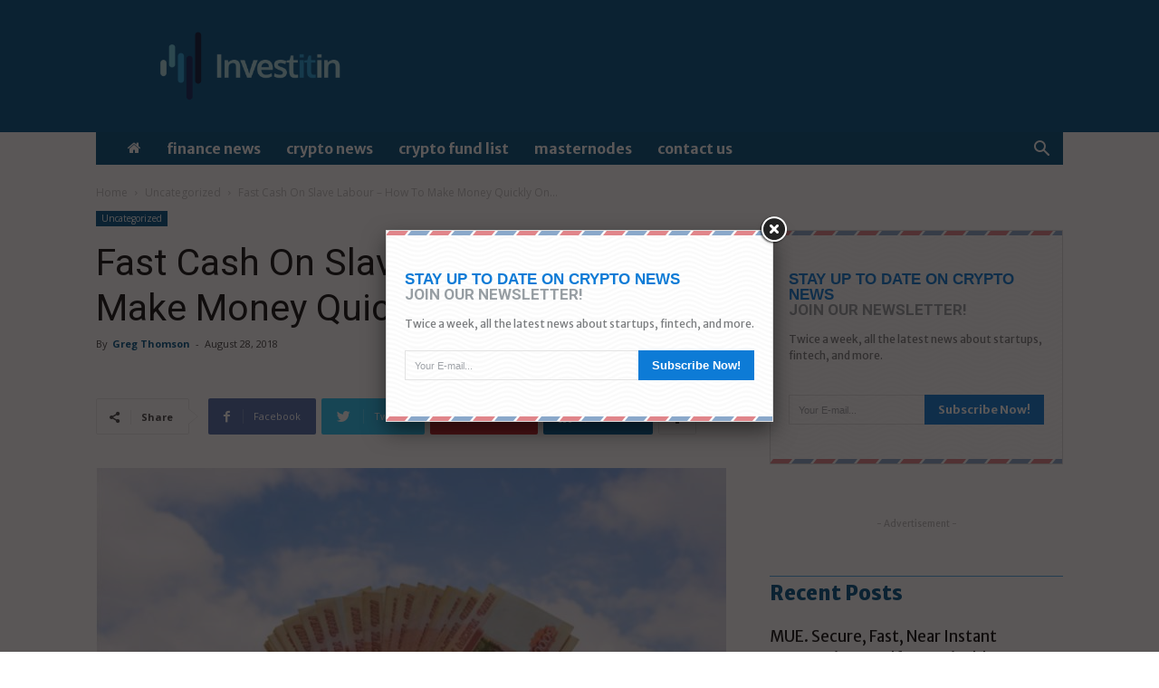

--- FILE ---
content_type: text/html; charset=UTF-8
request_url: https://investitin.com/fast-cash-on-slave-labour-how-to-make-money-quickly-on-the-internet/
body_size: 176947
content:
<!doctype html >
<!--[if IE 8]>    <html class="ie8" lang="en"> <![endif]-->
<!--[if IE 9]>    <html class="ie9" lang="en"> <![endif]-->
<!--[if gt IE 8]><!--> <html lang="en-US" prefix="og: http://ogp.me/ns# fb: http://ogp.me/ns/fb#"> <!--<![endif]-->
<head>
    <title>Fast Cash On Slave Labour &#8211; How to Make Money Quickly On the Internet | Invest it in</title>
	<meta charset="UTF-8" />
    <meta name="viewport" content="width=device-width, initial-scale=1.0">
    <link rel="pingback" href="https://investitin.com/xmlrpc.php" />
	<meta name='linkatomic-verify-code' content='b00f6e5b9a7520fb571db593677b9575' />
    <!--||  JM Twitter Cards by jmau111 v12  ||-->
<meta name="twitter:card" content="summary_large_image">
<meta name="twitter:creator" content="@Invest_it_in">
<meta name="twitter:site" content="@Invest_it_in">
<meta property="og:title" content="Fast Cash On Slave Labour &#8211; How To Make Money Quickly On The Internet">
<meta property="og:description" content="The idea of making fast cash on the internet seems easy until we try it. When we’re faced with the blank canvas that is the Google homepage suddenly all of our grand schemes and ideas disappear.">
<meta property="og:image" content="https://investitin.com/wp-content/uploads/2018/08/shutterstock_1149507467.jpg">
<!--||  /JM Twitter Cards by jmau111 v12  ||-->
<meta name='robots' content='max-image-preview:large' />
	<style>img:is([sizes="auto" i], [sizes^="auto," i]) { contain-intrinsic-size: 3000px 1500px }</style>
	<meta property="og:image" content="https://investitin.com/wp-content/uploads/2018/08/shutterstock_1149507467.jpg" /><link rel="icon" type="image/png" href="https://investitin.com/wp-content/uploads/2018/03/icon-2.png"><link rel='dns-prefetch' href='//cdn.jsdelivr.net' />
<link rel='dns-prefetch' href='//platform-api.sharethis.com' />
<link rel='dns-prefetch' href='//cdnjs.cloudflare.com' />
<link rel='dns-prefetch' href='//ajax.googleapis.com' />
<link rel='dns-prefetch' href='//fonts.googleapis.com' />
<link rel="alternate" type="application/rss+xml" title="Invest it in &raquo; Feed" href="https://investitin.com/feed/" />
<link rel="alternate" type="application/rss+xml" title="Invest it in &raquo; Comments Feed" href="https://investitin.com/comments/feed/" />
<link rel="alternate" type="application/rss+xml" title="Invest it in &raquo; Fast Cash On Slave Labour &#8211; How To Make Money Quickly On The Internet Comments Feed" href="https://investitin.com/fast-cash-on-slave-labour-how-to-make-money-quickly-on-the-internet/feed/" />
<script type="text/javascript">
/* <![CDATA[ */
window._wpemojiSettings = {"baseUrl":"https:\/\/s.w.org\/images\/core\/emoji\/16.0.1\/72x72\/","ext":".png","svgUrl":"https:\/\/s.w.org\/images\/core\/emoji\/16.0.1\/svg\/","svgExt":".svg","source":{"concatemoji":"https:\/\/investitin.com\/wp-includes\/js\/wp-emoji-release.min.js?ver=6.8.3"}};
/*! This file is auto-generated */
!function(s,n){var o,i,e;function c(e){try{var t={supportTests:e,timestamp:(new Date).valueOf()};sessionStorage.setItem(o,JSON.stringify(t))}catch(e){}}function p(e,t,n){e.clearRect(0,0,e.canvas.width,e.canvas.height),e.fillText(t,0,0);var t=new Uint32Array(e.getImageData(0,0,e.canvas.width,e.canvas.height).data),a=(e.clearRect(0,0,e.canvas.width,e.canvas.height),e.fillText(n,0,0),new Uint32Array(e.getImageData(0,0,e.canvas.width,e.canvas.height).data));return t.every(function(e,t){return e===a[t]})}function u(e,t){e.clearRect(0,0,e.canvas.width,e.canvas.height),e.fillText(t,0,0);for(var n=e.getImageData(16,16,1,1),a=0;a<n.data.length;a++)if(0!==n.data[a])return!1;return!0}function f(e,t,n,a){switch(t){case"flag":return n(e,"\ud83c\udff3\ufe0f\u200d\u26a7\ufe0f","\ud83c\udff3\ufe0f\u200b\u26a7\ufe0f")?!1:!n(e,"\ud83c\udde8\ud83c\uddf6","\ud83c\udde8\u200b\ud83c\uddf6")&&!n(e,"\ud83c\udff4\udb40\udc67\udb40\udc62\udb40\udc65\udb40\udc6e\udb40\udc67\udb40\udc7f","\ud83c\udff4\u200b\udb40\udc67\u200b\udb40\udc62\u200b\udb40\udc65\u200b\udb40\udc6e\u200b\udb40\udc67\u200b\udb40\udc7f");case"emoji":return!a(e,"\ud83e\udedf")}return!1}function g(e,t,n,a){var r="undefined"!=typeof WorkerGlobalScope&&self instanceof WorkerGlobalScope?new OffscreenCanvas(300,150):s.createElement("canvas"),o=r.getContext("2d",{willReadFrequently:!0}),i=(o.textBaseline="top",o.font="600 32px Arial",{});return e.forEach(function(e){i[e]=t(o,e,n,a)}),i}function t(e){var t=s.createElement("script");t.src=e,t.defer=!0,s.head.appendChild(t)}"undefined"!=typeof Promise&&(o="wpEmojiSettingsSupports",i=["flag","emoji"],n.supports={everything:!0,everythingExceptFlag:!0},e=new Promise(function(e){s.addEventListener("DOMContentLoaded",e,{once:!0})}),new Promise(function(t){var n=function(){try{var e=JSON.parse(sessionStorage.getItem(o));if("object"==typeof e&&"number"==typeof e.timestamp&&(new Date).valueOf()<e.timestamp+604800&&"object"==typeof e.supportTests)return e.supportTests}catch(e){}return null}();if(!n){if("undefined"!=typeof Worker&&"undefined"!=typeof OffscreenCanvas&&"undefined"!=typeof URL&&URL.createObjectURL&&"undefined"!=typeof Blob)try{var e="postMessage("+g.toString()+"("+[JSON.stringify(i),f.toString(),p.toString(),u.toString()].join(",")+"));",a=new Blob([e],{type:"text/javascript"}),r=new Worker(URL.createObjectURL(a),{name:"wpTestEmojiSupports"});return void(r.onmessage=function(e){c(n=e.data),r.terminate(),t(n)})}catch(e){}c(n=g(i,f,p,u))}t(n)}).then(function(e){for(var t in e)n.supports[t]=e[t],n.supports.everything=n.supports.everything&&n.supports[t],"flag"!==t&&(n.supports.everythingExceptFlag=n.supports.everythingExceptFlag&&n.supports[t]);n.supports.everythingExceptFlag=n.supports.everythingExceptFlag&&!n.supports.flag,n.DOMReady=!1,n.readyCallback=function(){n.DOMReady=!0}}).then(function(){return e}).then(function(){var e;n.supports.everything||(n.readyCallback(),(e=n.source||{}).concatemoji?t(e.concatemoji):e.wpemoji&&e.twemoji&&(t(e.twemoji),t(e.wpemoji)))}))}((window,document),window._wpemojiSettings);
/* ]]> */
</script>
<link rel='stylesheet' id='slick-slider-css-css' href='https://cdn.jsdelivr.net/npm/slick-carousel@1.8.1/slick/slick.css?ver=6.8.3' type='text/css' media='all' />
<link rel='stylesheet' id='slick-slider-theme-css-css' href='https://cdn.jsdelivr.net/npm/slick-carousel@1.8.1/slick/slick-theme.css?ver=6.8.3' type='text/css' media='all' />
<link rel='stylesheet' id='plugin_name-admin-ui-css-css' href='https://ajax.googleapis.com/ajax/libs/jqueryui/1.13.3/themes/smoothness/jquery-ui.css?ver=4.7.5' type='text/css' media='' />
<link rel='stylesheet' id='tooltipster-css-css' href='https://investitin.com/wp-content/plugins/arscode-ninja-popups/tooltipster/tooltipster.bundle.min.css?ver=6.8.3' type='text/css' media='all' />
<link rel='stylesheet' id='tooltipster-css-theme-css' href='https://investitin.com/wp-content/plugins/arscode-ninja-popups/tooltipster/plugins/tooltipster/sideTip/themes/tooltipster-sideTip-light.min.css?ver=6.8.3' type='text/css' media='all' />
<link rel='stylesheet' id='material-design-css-css' href='https://investitin.com/wp-content/plugins/arscode-ninja-popups/themes/jquery.material.form.css?ver=6.8.3' type='text/css' media='all' />
<link rel='stylesheet' id='jquery-intl-phone-input-css-css' href='https://investitin.com/wp-content/plugins/arscode-ninja-popups/assets/vendor/intl-tel-input/css/intlTelInput.min.css?ver=6.8.3' type='text/css' media='all' />
<link rel='stylesheet' id='snp_styles_reset-css' href='https://investitin.com/wp-content/plugins/arscode-ninja-popups/themes/reset.min.css?ver=6.8.3' type='text/css' media='all' />
<link rel='stylesheet' id='fancybox2-css' href='https://investitin.com/wp-content/plugins/arscode-ninja-popups/fancybox2/jquery.fancybox.min.css?ver=6.8.3' type='text/css' media='all' />
<link rel='stylesheet' id='snp_styles_theme7-css' href='https://investitin.com/wp-content/plugins/arscode-ninja-popups/themes/theme7/css/theme7.css?ver=6.8.3' type='text/css' media='all' />
<link rel='stylesheet' id='adsanity-default-css-css' href='https://investitin.com/wp-content/plugins/adsanity/dist/css/widget-default.css?ver=1.9' type='text/css' media='screen' />
<style id='wp-emoji-styles-inline-css' type='text/css'>

	img.wp-smiley, img.emoji {
		display: inline !important;
		border: none !important;
		box-shadow: none !important;
		height: 1em !important;
		width: 1em !important;
		margin: 0 0.07em !important;
		vertical-align: -0.1em !important;
		background: none !important;
		padding: 0 !important;
	}
</style>
<link rel='stylesheet' id='wp-block-library-css' href='https://investitin.com/wp-includes/css/dist/block-library/style.min.css?ver=6.8.3' type='text/css' media='all' />
<style id='classic-theme-styles-inline-css' type='text/css'>
/*! This file is auto-generated */
.wp-block-button__link{color:#fff;background-color:#32373c;border-radius:9999px;box-shadow:none;text-decoration:none;padding:calc(.667em + 2px) calc(1.333em + 2px);font-size:1.125em}.wp-block-file__button{background:#32373c;color:#fff;text-decoration:none}
</style>
<style id='global-styles-inline-css' type='text/css'>
:root{--wp--preset--aspect-ratio--square: 1;--wp--preset--aspect-ratio--4-3: 4/3;--wp--preset--aspect-ratio--3-4: 3/4;--wp--preset--aspect-ratio--3-2: 3/2;--wp--preset--aspect-ratio--2-3: 2/3;--wp--preset--aspect-ratio--16-9: 16/9;--wp--preset--aspect-ratio--9-16: 9/16;--wp--preset--color--black: #000000;--wp--preset--color--cyan-bluish-gray: #abb8c3;--wp--preset--color--white: #ffffff;--wp--preset--color--pale-pink: #f78da7;--wp--preset--color--vivid-red: #cf2e2e;--wp--preset--color--luminous-vivid-orange: #ff6900;--wp--preset--color--luminous-vivid-amber: #fcb900;--wp--preset--color--light-green-cyan: #7bdcb5;--wp--preset--color--vivid-green-cyan: #00d084;--wp--preset--color--pale-cyan-blue: #8ed1fc;--wp--preset--color--vivid-cyan-blue: #0693e3;--wp--preset--color--vivid-purple: #9b51e0;--wp--preset--gradient--vivid-cyan-blue-to-vivid-purple: linear-gradient(135deg,rgba(6,147,227,1) 0%,rgb(155,81,224) 100%);--wp--preset--gradient--light-green-cyan-to-vivid-green-cyan: linear-gradient(135deg,rgb(122,220,180) 0%,rgb(0,208,130) 100%);--wp--preset--gradient--luminous-vivid-amber-to-luminous-vivid-orange: linear-gradient(135deg,rgba(252,185,0,1) 0%,rgba(255,105,0,1) 100%);--wp--preset--gradient--luminous-vivid-orange-to-vivid-red: linear-gradient(135deg,rgba(255,105,0,1) 0%,rgb(207,46,46) 100%);--wp--preset--gradient--very-light-gray-to-cyan-bluish-gray: linear-gradient(135deg,rgb(238,238,238) 0%,rgb(169,184,195) 100%);--wp--preset--gradient--cool-to-warm-spectrum: linear-gradient(135deg,rgb(74,234,220) 0%,rgb(151,120,209) 20%,rgb(207,42,186) 40%,rgb(238,44,130) 60%,rgb(251,105,98) 80%,rgb(254,248,76) 100%);--wp--preset--gradient--blush-light-purple: linear-gradient(135deg,rgb(255,206,236) 0%,rgb(152,150,240) 100%);--wp--preset--gradient--blush-bordeaux: linear-gradient(135deg,rgb(254,205,165) 0%,rgb(254,45,45) 50%,rgb(107,0,62) 100%);--wp--preset--gradient--luminous-dusk: linear-gradient(135deg,rgb(255,203,112) 0%,rgb(199,81,192) 50%,rgb(65,88,208) 100%);--wp--preset--gradient--pale-ocean: linear-gradient(135deg,rgb(255,245,203) 0%,rgb(182,227,212) 50%,rgb(51,167,181) 100%);--wp--preset--gradient--electric-grass: linear-gradient(135deg,rgb(202,248,128) 0%,rgb(113,206,126) 100%);--wp--preset--gradient--midnight: linear-gradient(135deg,rgb(2,3,129) 0%,rgb(40,116,252) 100%);--wp--preset--font-size--small: 13px;--wp--preset--font-size--medium: 20px;--wp--preset--font-size--large: 36px;--wp--preset--font-size--x-large: 42px;--wp--preset--spacing--20: 0.44rem;--wp--preset--spacing--30: 0.67rem;--wp--preset--spacing--40: 1rem;--wp--preset--spacing--50: 1.5rem;--wp--preset--spacing--60: 2.25rem;--wp--preset--spacing--70: 3.38rem;--wp--preset--spacing--80: 5.06rem;--wp--preset--shadow--natural: 6px 6px 9px rgba(0, 0, 0, 0.2);--wp--preset--shadow--deep: 12px 12px 50px rgba(0, 0, 0, 0.4);--wp--preset--shadow--sharp: 6px 6px 0px rgba(0, 0, 0, 0.2);--wp--preset--shadow--outlined: 6px 6px 0px -3px rgba(255, 255, 255, 1), 6px 6px rgba(0, 0, 0, 1);--wp--preset--shadow--crisp: 6px 6px 0px rgba(0, 0, 0, 1);}:where(.is-layout-flex){gap: 0.5em;}:where(.is-layout-grid){gap: 0.5em;}body .is-layout-flex{display: flex;}.is-layout-flex{flex-wrap: wrap;align-items: center;}.is-layout-flex > :is(*, div){margin: 0;}body .is-layout-grid{display: grid;}.is-layout-grid > :is(*, div){margin: 0;}:where(.wp-block-columns.is-layout-flex){gap: 2em;}:where(.wp-block-columns.is-layout-grid){gap: 2em;}:where(.wp-block-post-template.is-layout-flex){gap: 1.25em;}:where(.wp-block-post-template.is-layout-grid){gap: 1.25em;}.has-black-color{color: var(--wp--preset--color--black) !important;}.has-cyan-bluish-gray-color{color: var(--wp--preset--color--cyan-bluish-gray) !important;}.has-white-color{color: var(--wp--preset--color--white) !important;}.has-pale-pink-color{color: var(--wp--preset--color--pale-pink) !important;}.has-vivid-red-color{color: var(--wp--preset--color--vivid-red) !important;}.has-luminous-vivid-orange-color{color: var(--wp--preset--color--luminous-vivid-orange) !important;}.has-luminous-vivid-amber-color{color: var(--wp--preset--color--luminous-vivid-amber) !important;}.has-light-green-cyan-color{color: var(--wp--preset--color--light-green-cyan) !important;}.has-vivid-green-cyan-color{color: var(--wp--preset--color--vivid-green-cyan) !important;}.has-pale-cyan-blue-color{color: var(--wp--preset--color--pale-cyan-blue) !important;}.has-vivid-cyan-blue-color{color: var(--wp--preset--color--vivid-cyan-blue) !important;}.has-vivid-purple-color{color: var(--wp--preset--color--vivid-purple) !important;}.has-black-background-color{background-color: var(--wp--preset--color--black) !important;}.has-cyan-bluish-gray-background-color{background-color: var(--wp--preset--color--cyan-bluish-gray) !important;}.has-white-background-color{background-color: var(--wp--preset--color--white) !important;}.has-pale-pink-background-color{background-color: var(--wp--preset--color--pale-pink) !important;}.has-vivid-red-background-color{background-color: var(--wp--preset--color--vivid-red) !important;}.has-luminous-vivid-orange-background-color{background-color: var(--wp--preset--color--luminous-vivid-orange) !important;}.has-luminous-vivid-amber-background-color{background-color: var(--wp--preset--color--luminous-vivid-amber) !important;}.has-light-green-cyan-background-color{background-color: var(--wp--preset--color--light-green-cyan) !important;}.has-vivid-green-cyan-background-color{background-color: var(--wp--preset--color--vivid-green-cyan) !important;}.has-pale-cyan-blue-background-color{background-color: var(--wp--preset--color--pale-cyan-blue) !important;}.has-vivid-cyan-blue-background-color{background-color: var(--wp--preset--color--vivid-cyan-blue) !important;}.has-vivid-purple-background-color{background-color: var(--wp--preset--color--vivid-purple) !important;}.has-black-border-color{border-color: var(--wp--preset--color--black) !important;}.has-cyan-bluish-gray-border-color{border-color: var(--wp--preset--color--cyan-bluish-gray) !important;}.has-white-border-color{border-color: var(--wp--preset--color--white) !important;}.has-pale-pink-border-color{border-color: var(--wp--preset--color--pale-pink) !important;}.has-vivid-red-border-color{border-color: var(--wp--preset--color--vivid-red) !important;}.has-luminous-vivid-orange-border-color{border-color: var(--wp--preset--color--luminous-vivid-orange) !important;}.has-luminous-vivid-amber-border-color{border-color: var(--wp--preset--color--luminous-vivid-amber) !important;}.has-light-green-cyan-border-color{border-color: var(--wp--preset--color--light-green-cyan) !important;}.has-vivid-green-cyan-border-color{border-color: var(--wp--preset--color--vivid-green-cyan) !important;}.has-pale-cyan-blue-border-color{border-color: var(--wp--preset--color--pale-cyan-blue) !important;}.has-vivid-cyan-blue-border-color{border-color: var(--wp--preset--color--vivid-cyan-blue) !important;}.has-vivid-purple-border-color{border-color: var(--wp--preset--color--vivid-purple) !important;}.has-vivid-cyan-blue-to-vivid-purple-gradient-background{background: var(--wp--preset--gradient--vivid-cyan-blue-to-vivid-purple) !important;}.has-light-green-cyan-to-vivid-green-cyan-gradient-background{background: var(--wp--preset--gradient--light-green-cyan-to-vivid-green-cyan) !important;}.has-luminous-vivid-amber-to-luminous-vivid-orange-gradient-background{background: var(--wp--preset--gradient--luminous-vivid-amber-to-luminous-vivid-orange) !important;}.has-luminous-vivid-orange-to-vivid-red-gradient-background{background: var(--wp--preset--gradient--luminous-vivid-orange-to-vivid-red) !important;}.has-very-light-gray-to-cyan-bluish-gray-gradient-background{background: var(--wp--preset--gradient--very-light-gray-to-cyan-bluish-gray) !important;}.has-cool-to-warm-spectrum-gradient-background{background: var(--wp--preset--gradient--cool-to-warm-spectrum) !important;}.has-blush-light-purple-gradient-background{background: var(--wp--preset--gradient--blush-light-purple) !important;}.has-blush-bordeaux-gradient-background{background: var(--wp--preset--gradient--blush-bordeaux) !important;}.has-luminous-dusk-gradient-background{background: var(--wp--preset--gradient--luminous-dusk) !important;}.has-pale-ocean-gradient-background{background: var(--wp--preset--gradient--pale-ocean) !important;}.has-electric-grass-gradient-background{background: var(--wp--preset--gradient--electric-grass) !important;}.has-midnight-gradient-background{background: var(--wp--preset--gradient--midnight) !important;}.has-small-font-size{font-size: var(--wp--preset--font-size--small) !important;}.has-medium-font-size{font-size: var(--wp--preset--font-size--medium) !important;}.has-large-font-size{font-size: var(--wp--preset--font-size--large) !important;}.has-x-large-font-size{font-size: var(--wp--preset--font-size--x-large) !important;}
:where(.wp-block-post-template.is-layout-flex){gap: 1.25em;}:where(.wp-block-post-template.is-layout-grid){gap: 1.25em;}
:where(.wp-block-columns.is-layout-flex){gap: 2em;}:where(.wp-block-columns.is-layout-grid){gap: 2em;}
:root :where(.wp-block-pullquote){font-size: 1.5em;line-height: 1.6;}
</style>
<link rel='preload' as='style' onload='this.onload=null;this.rel="stylesheet"' id='cmc-bootstrap' href='https://investitin.com/wp-content/plugins/coin-market-cap/assets/css/bootstrap.min.css?ver=3.6.1' type='text/css' media='all' /><link rel='stylesheet' id='cmc-custom-css' href='https://investitin.com/wp-content/plugins/coin-market-cap/assets/css/cmc-custom.min.css?ver=3.6.1' type='text/css' media='all' />
<link rel='preload' as='style' onload='this.onload=null;this.rel="stylesheet"' id='cmc-icons' href='https://investitin.com/wp-content/plugins/coin-market-cap/assets/css/cmc-icons.min.css?ver=3.6.1' type='text/css' media='all' /><link rel='stylesheet' id='contact-form-7-css' href='https://investitin.com/wp-content/plugins/contact-form-7/includes/css/styles.css?ver=5.9.8' type='text/css' media='all' />
<style id='contact-form-7-inline-css' type='text/css'>
.wpcf7 .wpcf7-recaptcha iframe {margin-bottom: 0;}.wpcf7 .wpcf7-recaptcha[data-align="center"] > div {margin: 0 auto;}.wpcf7 .wpcf7-recaptcha[data-align="right"] > div {margin: 0 0 0 auto;}
</style>
<link rel='stylesheet' id='cc-styles-css' href='https://investitin.com/wp-content/plugins/coincodex-premium/assets/css/front/table.css?ver=1.0.1' type='text/css' media='all' />
<link rel='stylesheet' id='google-fonts-style-css' href='https://fonts.googleapis.com/css?family=Merriweather+Sans%3A400%2C700%2C800%7COpen+Sans%3A300italic%2C400%2C400italic%2C600%2C600italic%2C700%2C800%7CRoboto%3A300%2C400%2C400italic%2C500%2C500italic%2C700%2C900%2C800&#038;ver=8.7.2' type='text/css' media='all' />
<link rel='stylesheet' id='toolset_bootstrap_styles-css' href='https://investitin.com/wp-content/plugins/types/vendor/toolset/toolset-common/res/lib/bootstrap3/css/bootstrap.css?ver=4.1.1' type='text/css' media='screen' />
<link rel='stylesheet' id='dashicons-css' href='https://investitin.com/wp-includes/css/dashicons.min.css?ver=6.8.3' type='text/css' media='all' />
<link rel='stylesheet' id='toolset-select2-css-css' href='https://investitin.com/wp-content/plugins/types/vendor/toolset/toolset-common/res/lib/select2/select2.css?ver=6.8.3' type='text/css' media='screen' />
<link rel='stylesheet' id='tablepress-default-css' href='https://investitin.com/wp-content/plugins/tablepress/css/build/default.css?ver=3.0.3' type='text/css' media='all' />
<link rel='stylesheet' id='tablepress-responsive-tables-css' href='https://investitin.com/wp-content/plugins/tablepress-responsive-tables/css/tablepress-responsive.min.css?ver=1.8' type='text/css' media='all' />
<link rel='stylesheet' id='mediaelement-css' href='https://investitin.com/wp-includes/js/mediaelement/mediaelementplayer-legacy.min.css?ver=4.2.17' type='text/css' media='all' />
<link rel='stylesheet' id='wp-mediaelement-css' href='https://investitin.com/wp-includes/js/mediaelement/wp-mediaelement.min.css?ver=6.8.3' type='text/css' media='all' />
<link rel='stylesheet' id='views-pagination-style-css' href='https://investitin.com/wp-content/plugins/wp-views/embedded/res/css/wpv-pagination.css?ver=2.6' type='text/css' media='all' />
<style id='views-pagination-style-inline-css' type='text/css'>
.wpv-sort-list-dropdown.wpv-sort-list-dropdown-style-default > span.wpv-sort-list,.wpv-sort-list-dropdown.wpv-sort-list-dropdown-style-default .wpv-sort-list-item {border-color: #cdcdcd;}.wpv-sort-list-dropdown.wpv-sort-list-dropdown-style-default .wpv-sort-list-item a {color: #444;background-color: #fff;}.wpv-sort-list-dropdown.wpv-sort-list-dropdown-style-default a:hover,.wpv-sort-list-dropdown.wpv-sort-list-dropdown-style-default a:focus {color: #000;background-color: #eee;}.wpv-sort-list-dropdown.wpv-sort-list-dropdown-style-default .wpv-sort-list-item.wpv-sort-list-current a {color: #000;background-color: #eee;}.wpv-sort-list-dropdown.wpv-sort-list-dropdown-style-grey > span.wpv-sort-list,.wpv-sort-list-dropdown.wpv-sort-list-dropdown-style-grey .wpv-sort-list-item {border-color: #cdcdcd;}.wpv-sort-list-dropdown.wpv-sort-list-dropdown-style-grey .wpv-sort-list-item a {color: #444;background-color: #eeeeee;}.wpv-sort-list-dropdown.wpv-sort-list-dropdown-style-grey a:hover,.wpv-sort-list-dropdown.wpv-sort-list-dropdown-style-grey a:focus {color: #000;background-color: #e5e5e5;}.wpv-sort-list-dropdown.wpv-sort-list-dropdown-style-grey .wpv-sort-list-item.wpv-sort-list-current a {color: #000;background-color: #e5e5e5;}.wpv-sort-list-dropdown.wpv-sort-list-dropdown-style-blue > span.wpv-sort-list,.wpv-sort-list-dropdown.wpv-sort-list-dropdown-style-blue .wpv-sort-list-item {border-color: #0099cc;}.wpv-sort-list-dropdown.wpv-sort-list-dropdown-style-blue .wpv-sort-list-item a {color: #444;background-color: #cbddeb;}.wpv-sort-list-dropdown.wpv-sort-list-dropdown-style-blue a:hover,.wpv-sort-list-dropdown.wpv-sort-list-dropdown-style-blue a:focus {color: #000;background-color: #95bedd;}.wpv-sort-list-dropdown.wpv-sort-list-dropdown-style-blue .wpv-sort-list-item.wpv-sort-list-current a {color: #000;background-color: #95bedd;}
</style>
<link rel='stylesheet' id='td-theme-css' href='https://investitin.com/wp-content/themes/Newspaper/style.css?ver=8.7.2' type='text/css' media='all' />
<link rel='stylesheet' id='td-theme-child-css' href='https://investitin.com/wp-content/themes/Investitin/style.css?ver=8.7.2c' type='text/css' media='all' />
<link rel='stylesheet' id='date-time-picker-ui-css' href='https://cdnjs.cloudflare.com/ajax/libs/jquery-ui-timepicker-addon/1.6.3/jquery-ui-timepicker-addon.min.css?ver=6.8.3' type='text/css' media='all' />
<link rel='stylesheet' id='libs-bootstrap-css' href='https://investitin.com/wp-content/themes/Investitin/libs/bootstrap/css/bootstrap-grid.min.css?ver=6.8.3' type='text/css' media='all' />
<link rel='stylesheet' id='fonts-css' href='https://investitin.com/wp-content/themes/Investitin/css/fonts.css?ver=6.8.3' type='text/css' media='all' />
<link rel='stylesheet' id='main-custom-css-css' href='https://investitin.com/wp-content/themes/Investitin/css/custom.css?ver=6.8.3' type='text/css' media='all' />
<link rel='stylesheet' id='media-custom-css-css' href='https://investitin.com/wp-content/themes/Investitin/css/media.css?ver=6.8.3' type='text/css' media='all' />
<link rel='stylesheet' id='td-theme-demo-style-css' href='https://investitin.com/wp-content/themes/Newspaper/includes/demos/business/demo_style.css?ver=8.7.2' type='text/css' media='all' />
<script type="text/javascript" src="https://investitin.com/wp-includes/js/jquery/jquery.min.js?ver=3.7.1" id="jquery-core-js"></script>
<script type="text/javascript" src="https://investitin.com/wp-includes/js/jquery/jquery-migrate.min.js?ver=3.4.1" id="jquery-migrate-js"></script>
<script type="text/javascript" src="//platform-api.sharethis.com/js/sharethis.js#source=googleanalytics-wordpress#product=ga&amp;property=5a2cd481d0739000123acd6c" id="googleanalytics-platform-sharethis-js"></script>
<script type="text/javascript" src="https://investitin.com/wp-content/themes/Investitin/js/common.js?ver=6.8.3" id="common-js-js"></script>
<link rel="https://api.w.org/" href="https://investitin.com/wp-json/" /><link rel="alternate" title="JSON" type="application/json" href="https://investitin.com/wp-json/wp/v2/posts/9371" /><link rel="EditURI" type="application/rsd+xml" title="RSD" href="https://investitin.com/xmlrpc.php?rsd" />
<meta name="generator" content="WordPress 6.8.3" />
<link rel="canonical" href="https://investitin.com/fast-cash-on-slave-labour-how-to-make-money-quickly-on-the-internet/" />
<link rel='shortlink' href='https://investitin.com/?p=9371' />
<link rel="alternate" title="oEmbed (JSON)" type="application/json+oembed" href="https://investitin.com/wp-json/oembed/1.0/embed?url=https%3A%2F%2Finvestitin.com%2Ffast-cash-on-slave-labour-how-to-make-money-quickly-on-the-internet%2F" />
<link rel="alternate" title="oEmbed (XML)" type="text/xml+oembed" href="https://investitin.com/wp-json/oembed/1.0/embed?url=https%3A%2F%2Finvestitin.com%2Ffast-cash-on-slave-labour-how-to-make-money-quickly-on-the-internet%2F&#038;format=xml" />
<meta name="description" content="" />
	<meta name="keywords" content="" />
				<script>
				window.tdwGlobal = {"adminUrl":"https:\/\/investitin.com\/wp-admin\/","wpRestNonce":"469113fcae","wpRestUrl":"https:\/\/investitin.com\/wp-json\/","permalinkStructure":"\/%postname%\/"};
			</script>
			<!--[if lt IE 9]><script src="https://html5shim.googlecode.com/svn/trunk/html5.js"></script><![endif]-->
    <script>
(function() {
	(function (i, s, o, g, r, a, m) {
		i['GoogleAnalyticsObject'] = r;
		i[r] = i[r] || function () {
				(i[r].q = i[r].q || []).push(arguments)
			}, i[r].l = 1 * new Date();
		a = s.createElement(o),
			m = s.getElementsByTagName(o)[0];
		a.async = 1;
		a.src = g;
		m.parentNode.insertBefore(a, m)
	})(window, document, 'script', 'https://google-analytics.com/analytics.js', 'ga');

	ga('create', 'UA-116666414-1', 'auto');
			ga('send', 'pageview');
	})();
</script>

<!-- JS generated by theme -->

<script>
    
    

	    var tdBlocksArray = []; //here we store all the items for the current page

	    //td_block class - each ajax block uses a object of this class for requests
	    function tdBlock() {
		    this.id = '';
		    this.block_type = 1; //block type id (1-234 etc)
		    this.atts = '';
		    this.td_column_number = '';
		    this.td_current_page = 1; //
		    this.post_count = 0; //from wp
		    this.found_posts = 0; //from wp
		    this.max_num_pages = 0; //from wp
		    this.td_filter_value = ''; //current live filter value
		    this.is_ajax_running = false;
		    this.td_user_action = ''; // load more or infinite loader (used by the animation)
		    this.header_color = '';
		    this.ajax_pagination_infinite_stop = ''; //show load more at page x
	    }


        // td_js_generator - mini detector
        (function(){
            var htmlTag = document.getElementsByTagName("html")[0];

	        if ( navigator.userAgent.indexOf("MSIE 10.0") > -1 ) {
                htmlTag.className += ' ie10';
            }

            if ( !!navigator.userAgent.match(/Trident.*rv\:11\./) ) {
                htmlTag.className += ' ie11';
            }

	        if ( navigator.userAgent.indexOf("Edge") > -1 ) {
                htmlTag.className += ' ieEdge';
            }

            if ( /(iPad|iPhone|iPod)/g.test(navigator.userAgent) ) {
                htmlTag.className += ' td-md-is-ios';
            }

            var user_agent = navigator.userAgent.toLowerCase();
            if ( user_agent.indexOf("android") > -1 ) {
                htmlTag.className += ' td-md-is-android';
            }

            if ( -1 !== navigator.userAgent.indexOf('Mac OS X')  ) {
                htmlTag.className += ' td-md-is-os-x';
            }

            if ( /chrom(e|ium)/.test(navigator.userAgent.toLowerCase()) ) {
               htmlTag.className += ' td-md-is-chrome';
            }

            if ( -1 !== navigator.userAgent.indexOf('Firefox') ) {
                htmlTag.className += ' td-md-is-firefox';
            }

            if ( -1 !== navigator.userAgent.indexOf('Safari') && -1 === navigator.userAgent.indexOf('Chrome') ) {
                htmlTag.className += ' td-md-is-safari';
            }

            if( -1 !== navigator.userAgent.indexOf('IEMobile') ){
                htmlTag.className += ' td-md-is-iemobile';
            }

        })();




        var tdLocalCache = {};

        ( function () {
            "use strict";

            tdLocalCache = {
                data: {},
                remove: function (resource_id) {
                    delete tdLocalCache.data[resource_id];
                },
                exist: function (resource_id) {
                    return tdLocalCache.data.hasOwnProperty(resource_id) && tdLocalCache.data[resource_id] !== null;
                },
                get: function (resource_id) {
                    return tdLocalCache.data[resource_id];
                },
                set: function (resource_id, cachedData) {
                    tdLocalCache.remove(resource_id);
                    tdLocalCache.data[resource_id] = cachedData;
                }
            };
        })();

    
    
var td_viewport_interval_list=[{"limitBottom":767,"sidebarWidth":228},{"limitBottom":1018,"sidebarWidth":300},{"limitBottom":1140,"sidebarWidth":324}];
var td_animation_stack_effect="type0";
var tds_animation_stack=true;
var td_animation_stack_specific_selectors=".entry-thumb, img";
var td_animation_stack_general_selectors=".td-animation-stack img, .td-animation-stack .entry-thumb, .post img";
var td_ajax_url="https:\/\/investitin.com\/wp-admin\/admin-ajax.php?td_theme_name=Newspaper&v=8.7.2";
var td_get_template_directory_uri="https:\/\/investitin.com\/wp-content\/themes\/Newspaper";
var tds_snap_menu="";
var tds_logo_on_sticky="";
var tds_header_style="3";
var td_please_wait="Please wait...";
var td_email_user_pass_incorrect="User or password incorrect!";
var td_email_user_incorrect="Email or username incorrect!";
var td_email_incorrect="Email incorrect!";
var tds_more_articles_on_post_enable="";
var tds_more_articles_on_post_time_to_wait="";
var tds_more_articles_on_post_pages_distance_from_top=0;
var tds_theme_color_site_wide="#005689";
var tds_smart_sidebar="enabled";
var tdThemeName="Newspaper";
var td_magnific_popup_translation_tPrev="Previous (Left arrow key)";
var td_magnific_popup_translation_tNext="Next (Right arrow key)";
var td_magnific_popup_translation_tCounter="%curr% of %total%";
var td_magnific_popup_translation_ajax_tError="The content from %url% could not be loaded.";
var td_magnific_popup_translation_image_tError="The image #%curr% could not be loaded.";
var tdsDateFormat="l, F j, Y";
var tdDateNamesI18n={"month_names":["January","February","March","April","May","June","July","August","September","October","November","December"],"month_names_short":["Jan","Feb","Mar","Apr","May","Jun","Jul","Aug","Sep","Oct","Nov","Dec"],"day_names":["Sunday","Monday","Tuesday","Wednesday","Thursday","Friday","Saturday"],"day_names_short":["Sun","Mon","Tue","Wed","Thu","Fri","Sat"]};
var td_ad_background_click_link="";
var td_ad_background_click_target="";
</script>


<!-- Header style compiled by theme -->

<style>
    
.td-header-wrap .black-menu .sf-menu > .current-menu-item > a,
    .td-header-wrap .black-menu .sf-menu > .current-menu-ancestor > a,
    .td-header-wrap .black-menu .sf-menu > .current-category-ancestor > a,
    .td-header-wrap .black-menu .sf-menu > li > a:hover,
    .td-header-wrap .black-menu .sf-menu > .sfHover > a,
    .td-header-style-12 .td-header-menu-wrap-full,
    .sf-menu > .current-menu-item > a:after,
    .sf-menu > .current-menu-ancestor > a:after,
    .sf-menu > .current-category-ancestor > a:after,
    .sf-menu > li:hover > a:after,
    .sf-menu > .sfHover > a:after,
    .td-header-style-12 .td-affix,
    .header-search-wrap .td-drop-down-search:after,
    .header-search-wrap .td-drop-down-search .btn:hover,
    input[type=submit]:hover,
    .td-read-more a,
    .td-post-category:hover,
    .td-grid-style-1.td-hover-1 .td-big-grid-post:hover .td-post-category,
    .td-grid-style-5.td-hover-1 .td-big-grid-post:hover .td-post-category,
    .td_top_authors .td-active .td-author-post-count,
    .td_top_authors .td-active .td-author-comments-count,
    .td_top_authors .td_mod_wrap:hover .td-author-post-count,
    .td_top_authors .td_mod_wrap:hover .td-author-comments-count,
    .td-404-sub-sub-title a:hover,
    .td-search-form-widget .wpb_button:hover,
    .td-rating-bar-wrap div,
    .td_category_template_3 .td-current-sub-category,
    .dropcap,
    .td_wrapper_video_playlist .td_video_controls_playlist_wrapper,
    .wpb_default,
    .wpb_default:hover,
    .td-left-smart-list:hover,
    .td-right-smart-list:hover,
    .woocommerce-checkout .woocommerce input.button:hover,
    .woocommerce-page .woocommerce a.button:hover,
    .woocommerce-account div.woocommerce .button:hover,
    #bbpress-forums button:hover,
    .bbp_widget_login .button:hover,
    .td-footer-wrapper .td-post-category,
    .td-footer-wrapper .widget_product_search input[type="submit"]:hover,
    .woocommerce .product a.button:hover,
    .woocommerce .product #respond input#submit:hover,
    .woocommerce .checkout input#place_order:hover,
    .woocommerce .woocommerce.widget .button:hover,
    .single-product .product .summary .cart .button:hover,
    .woocommerce-cart .woocommerce table.cart .button:hover,
    .woocommerce-cart .woocommerce .shipping-calculator-form .button:hover,
    .td-next-prev-wrap a:hover,
    .td-load-more-wrap a:hover,
    .td-post-small-box a:hover,
    .page-nav .current,
    .page-nav:first-child > div,
    .td_category_template_8 .td-category-header .td-category a.td-current-sub-category,
    .td_category_template_4 .td-category-siblings .td-category a:hover,
    #bbpress-forums .bbp-pagination .current,
    #bbpress-forums #bbp-single-user-details #bbp-user-navigation li.current a,
    .td-theme-slider:hover .slide-meta-cat a,
    a.vc_btn-black:hover,
    .td-trending-now-wrapper:hover .td-trending-now-title,
    .td-scroll-up,
    .td-smart-list-button:hover,
    .td-weather-information:before,
    .td-weather-week:before,
    .td_block_exchange .td-exchange-header:before,
    .td_block_big_grid_9.td-grid-style-1 .td-post-category,
    .td_block_big_grid_9.td-grid-style-5 .td-post-category,
    .td-grid-style-6.td-hover-1 .td-module-thumb:after,
    .td-pulldown-syle-2 .td-subcat-dropdown ul:after,
    .td_block_template_9 .td-block-title:after,
    .td_block_template_15 .td-block-title:before,
    div.wpforms-container .wpforms-form div.wpforms-submit-container button[type=submit] {
        background-color: #005689;
    }

    .global-block-template-4 .td-related-title .td-cur-simple-item:before {
        border-color: #005689 transparent transparent transparent !important;
    }

    .woocommerce .woocommerce-message .button:hover,
    .woocommerce .woocommerce-error .button:hover,
    .woocommerce .woocommerce-info .button:hover,
    .global-block-template-4 .td-related-title .td-cur-simple-item,
    .global-block-template-3 .td-related-title .td-cur-simple-item,
    .global-block-template-9 .td-related-title:after {
        background-color: #005689 !important;
    }

    .woocommerce .product .onsale,
    .woocommerce.widget .ui-slider .ui-slider-handle {
        background: none #005689;
    }

    .woocommerce.widget.widget_layered_nav_filters ul li a {
        background: none repeat scroll 0 0 #005689 !important;
    }

    a,
    cite a:hover,
    .td_mega_menu_sub_cats .cur-sub-cat,
    .td-mega-span h3 a:hover,
    .td_mod_mega_menu:hover .entry-title a,
    .header-search-wrap .result-msg a:hover,
    .td-header-top-menu .td-drop-down-search .td_module_wrap:hover .entry-title a,
    .td-header-top-menu .td-icon-search:hover,
    .td-header-wrap .result-msg a:hover,
    .top-header-menu li a:hover,
    .top-header-menu .current-menu-item > a,
    .top-header-menu .current-menu-ancestor > a,
    .top-header-menu .current-category-ancestor > a,
    .td-social-icon-wrap > a:hover,
    .td-header-sp-top-widget .td-social-icon-wrap a:hover,
    .td-page-content blockquote p,
    .td-post-content blockquote p,
    .mce-content-body blockquote p,
    .comment-content blockquote p,
    .wpb_text_column blockquote p,
    .td_block_text_with_title blockquote p,
    .td_module_wrap:hover .entry-title a,
    .td-subcat-filter .td-subcat-list a:hover,
    .td-subcat-filter .td-subcat-dropdown a:hover,
    .td_quote_on_blocks,
    .dropcap2,
    .dropcap3,
    .td_top_authors .td-active .td-authors-name a,
    .td_top_authors .td_mod_wrap:hover .td-authors-name a,
    .td-post-next-prev-content a:hover,
    .author-box-wrap .td-author-social a:hover,
    .td-author-name a:hover,
    .td-author-url a:hover,
    .td_mod_related_posts:hover h3 > a,
    .td-post-template-11 .td-related-title .td-related-left:hover,
    .td-post-template-11 .td-related-title .td-related-right:hover,
    .td-post-template-11 .td-related-title .td-cur-simple-item,
    .td-post-template-11 .td_block_related_posts .td-next-prev-wrap a:hover,
    .comment-reply-link:hover,
    .logged-in-as a:hover,
    #cancel-comment-reply-link:hover,
    .td-search-query,
    .td-category-header .td-pulldown-category-filter-link:hover,
    .td-category-siblings .td-subcat-dropdown a:hover,
    .td-category-siblings .td-subcat-dropdown a.td-current-sub-category,
    .widget a:hover,
    .td_wp_recentcomments a:hover,
    .archive .widget_archive .current,
    .archive .widget_archive .current a,
    .widget_calendar tfoot a:hover,
    .woocommerce a.added_to_cart:hover,
    .woocommerce-account .woocommerce-MyAccount-navigation a:hover,
    #bbpress-forums li.bbp-header .bbp-reply-content span a:hover,
    #bbpress-forums .bbp-forum-freshness a:hover,
    #bbpress-forums .bbp-topic-freshness a:hover,
    #bbpress-forums .bbp-forums-list li a:hover,
    #bbpress-forums .bbp-forum-title:hover,
    #bbpress-forums .bbp-topic-permalink:hover,
    #bbpress-forums .bbp-topic-started-by a:hover,
    #bbpress-forums .bbp-topic-started-in a:hover,
    #bbpress-forums .bbp-body .super-sticky li.bbp-topic-title .bbp-topic-permalink,
    #bbpress-forums .bbp-body .sticky li.bbp-topic-title .bbp-topic-permalink,
    .widget_display_replies .bbp-author-name,
    .widget_display_topics .bbp-author-name,
    .footer-text-wrap .footer-email-wrap a,
    .td-subfooter-menu li a:hover,
    .footer-social-wrap a:hover,
    a.vc_btn-black:hover,
    .td-smart-list-dropdown-wrap .td-smart-list-button:hover,
    .td_module_17 .td-read-more a:hover,
    .td_module_18 .td-read-more a:hover,
    .td_module_19 .td-post-author-name a:hover,
    .td-instagram-user a,
    .td-pulldown-syle-2 .td-subcat-dropdown:hover .td-subcat-more span,
    .td-pulldown-syle-2 .td-subcat-dropdown:hover .td-subcat-more i,
    .td-pulldown-syle-3 .td-subcat-dropdown:hover .td-subcat-more span,
    .td-pulldown-syle-3 .td-subcat-dropdown:hover .td-subcat-more i,
    .td-block-title-wrap .td-wrapper-pulldown-filter .td-pulldown-filter-display-option:hover,
    .td-block-title-wrap .td-wrapper-pulldown-filter .td-pulldown-filter-display-option:hover i,
    .td-block-title-wrap .td-wrapper-pulldown-filter .td-pulldown-filter-link:hover,
    .td-block-title-wrap .td-wrapper-pulldown-filter .td-pulldown-filter-item .td-cur-simple-item,
    .global-block-template-2 .td-related-title .td-cur-simple-item,
    .global-block-template-5 .td-related-title .td-cur-simple-item,
    .global-block-template-6 .td-related-title .td-cur-simple-item,
    .global-block-template-7 .td-related-title .td-cur-simple-item,
    .global-block-template-8 .td-related-title .td-cur-simple-item,
    .global-block-template-9 .td-related-title .td-cur-simple-item,
    .global-block-template-10 .td-related-title .td-cur-simple-item,
    .global-block-template-11 .td-related-title .td-cur-simple-item,
    .global-block-template-12 .td-related-title .td-cur-simple-item,
    .global-block-template-13 .td-related-title .td-cur-simple-item,
    .global-block-template-14 .td-related-title .td-cur-simple-item,
    .global-block-template-15 .td-related-title .td-cur-simple-item,
    .global-block-template-16 .td-related-title .td-cur-simple-item,
    .global-block-template-17 .td-related-title .td-cur-simple-item,
    .td-theme-wrap .sf-menu ul .td-menu-item > a:hover,
    .td-theme-wrap .sf-menu ul .sfHover > a,
    .td-theme-wrap .sf-menu ul .current-menu-ancestor > a,
    .td-theme-wrap .sf-menu ul .current-category-ancestor > a,
    .td-theme-wrap .sf-menu ul .current-menu-item > a,
    .td_outlined_btn {
        color: #005689;
    }

    a.vc_btn-black.vc_btn_square_outlined:hover,
    a.vc_btn-black.vc_btn_outlined:hover,
    .td-mega-menu-page .wpb_content_element ul li a:hover,
    .td-theme-wrap .td-aj-search-results .td_module_wrap:hover .entry-title a,
    .td-theme-wrap .header-search-wrap .result-msg a:hover {
        color: #005689 !important;
    }

    .td-next-prev-wrap a:hover,
    .td-load-more-wrap a:hover,
    .td-post-small-box a:hover,
    .page-nav .current,
    .page-nav:first-child > div,
    .td_category_template_8 .td-category-header .td-category a.td-current-sub-category,
    .td_category_template_4 .td-category-siblings .td-category a:hover,
    #bbpress-forums .bbp-pagination .current,
    .post .td_quote_box,
    .page .td_quote_box,
    a.vc_btn-black:hover,
    .td_block_template_5 .td-block-title > *,
    .td_outlined_btn {
        border-color: #005689;
    }

    .td_wrapper_video_playlist .td_video_currently_playing:after {
        border-color: #005689 !important;
    }

    .header-search-wrap .td-drop-down-search:before {
        border-color: transparent transparent #005689 transparent;
    }

    .block-title > span,
    .block-title > a,
    .block-title > label,
    .widgettitle,
    .widgettitle:after,
    .td-trending-now-title,
    .td-trending-now-wrapper:hover .td-trending-now-title,
    .wpb_tabs li.ui-tabs-active a,
    .wpb_tabs li:hover a,
    .vc_tta-container .vc_tta-color-grey.vc_tta-tabs-position-top.vc_tta-style-classic .vc_tta-tabs-container .vc_tta-tab.vc_active > a,
    .vc_tta-container .vc_tta-color-grey.vc_tta-tabs-position-top.vc_tta-style-classic .vc_tta-tabs-container .vc_tta-tab:hover > a,
    .td_block_template_1 .td-related-title .td-cur-simple-item,
    .woocommerce .product .products h2:not(.woocommerce-loop-product__title),
    .td-subcat-filter .td-subcat-dropdown:hover .td-subcat-more, 
    .td_3D_btn,
    .td_shadow_btn,
    .td_default_btn,
    .td_round_btn, 
    .td_outlined_btn:hover {
    	background-color: #005689;
    }

    .woocommerce div.product .woocommerce-tabs ul.tabs li.active {
    	background-color: #005689 !important;
    }

    .block-title,
    .td_block_template_1 .td-related-title,
    .wpb_tabs .wpb_tabs_nav,
    .vc_tta-container .vc_tta-color-grey.vc_tta-tabs-position-top.vc_tta-style-classic .vc_tta-tabs-container,
    .woocommerce div.product .woocommerce-tabs ul.tabs:before {
        border-color: #005689;
    }
    .td_block_wrap .td-subcat-item a.td-cur-simple-item {
	    color: #005689;
	}


    
    .td-grid-style-4 .entry-title
    {
        background-color: rgba(0, 86, 137, 0.7);
    }

    
    .block-title > span,
    .block-title > span > a,
    .block-title > a,
    .block-title > label,
    .widgettitle,
    .widgettitle:after,
    .td-trending-now-title,
    .td-trending-now-wrapper:hover .td-trending-now-title,
    .wpb_tabs li.ui-tabs-active a,
    .wpb_tabs li:hover a,
    .vc_tta-container .vc_tta-color-grey.vc_tta-tabs-position-top.vc_tta-style-classic .vc_tta-tabs-container .vc_tta-tab.vc_active > a,
    .vc_tta-container .vc_tta-color-grey.vc_tta-tabs-position-top.vc_tta-style-classic .vc_tta-tabs-container .vc_tta-tab:hover > a,
    .td_block_template_1 .td-related-title .td-cur-simple-item,
    .woocommerce .product .products h2:not(.woocommerce-loop-product__title),
    .td-subcat-filter .td-subcat-dropdown:hover .td-subcat-more,
    .td-weather-information:before,
    .td-weather-week:before,
    .td_block_exchange .td-exchange-header:before,
    .td-theme-wrap .td_block_template_3 .td-block-title > *,
    .td-theme-wrap .td_block_template_4 .td-block-title > *,
    .td-theme-wrap .td_block_template_7 .td-block-title > *,
    .td-theme-wrap .td_block_template_9 .td-block-title:after,
    .td-theme-wrap .td_block_template_10 .td-block-title::before,
    .td-theme-wrap .td_block_template_11 .td-block-title::before,
    .td-theme-wrap .td_block_template_11 .td-block-title::after,
    .td-theme-wrap .td_block_template_14 .td-block-title,
    .td-theme-wrap .td_block_template_15 .td-block-title:before,
    .td-theme-wrap .td_block_template_17 .td-block-title:before {
        background-color: #4facea;
    }

    .woocommerce div.product .woocommerce-tabs ul.tabs li.active {
    	background-color: #4facea !important;
    }

    .block-title,
    .td_block_template_1 .td-related-title,
    .wpb_tabs .wpb_tabs_nav,
    .vc_tta-container .vc_tta-color-grey.vc_tta-tabs-position-top.vc_tta-style-classic .vc_tta-tabs-container,
    .woocommerce div.product .woocommerce-tabs ul.tabs:before,
    .td-theme-wrap .td_block_template_5 .td-block-title > *,
    .td-theme-wrap .td_block_template_17 .td-block-title,
    .td-theme-wrap .td_block_template_17 .td-block-title::before {
        border-color: #4facea;
    }

    .td-theme-wrap .td_block_template_4 .td-block-title > *:before,
    .td-theme-wrap .td_block_template_17 .td-block-title::after {
        border-color: #4facea transparent transparent transparent;
    }

    
    .td-theme-wrap .block-title > span,
    .td-theme-wrap .block-title > span > a,
    .td-theme-wrap .widget_rss .block-title .rsswidget,
    .td-theme-wrap .block-title > a,
    .widgettitle,
    .widgettitle > a,
    .td-trending-now-title,
    .wpb_tabs li.ui-tabs-active a,
    .wpb_tabs li:hover a,
    .vc_tta-container .vc_tta-color-grey.vc_tta-tabs-position-top.vc_tta-style-classic .vc_tta-tabs-container .vc_tta-tab.vc_active > a,
    .vc_tta-container .vc_tta-color-grey.vc_tta-tabs-position-top.vc_tta-style-classic .vc_tta-tabs-container .vc_tta-tab:hover > a,
    .td-related-title .td-cur-simple-item,
    .woocommerce div.product .woocommerce-tabs ul.tabs li.active,
    .woocommerce .product .products h2:not(.woocommerce-loop-product__title),
    .td-theme-wrap .td_block_template_2 .td-block-title > *,
    .td-theme-wrap .td_block_template_3 .td-block-title > *,
    .td-theme-wrap .td_block_template_4 .td-block-title > *,
    .td-theme-wrap .td_block_template_5 .td-block-title > *,
    .td-theme-wrap .td_block_template_6 .td-block-title > *,
    .td-theme-wrap .td_block_template_6 .td-block-title:before,
    .td-theme-wrap .td_block_template_7 .td-block-title > *,
    .td-theme-wrap .td_block_template_8 .td-block-title > *,
    .td-theme-wrap .td_block_template_9 .td-block-title > *,
    .td-theme-wrap .td_block_template_10 .td-block-title > *,
    .td-theme-wrap .td_block_template_11 .td-block-title > *,
    .td-theme-wrap .td_block_template_12 .td-block-title > *,
    .td-theme-wrap .td_block_template_13 .td-block-title > span,
    .td-theme-wrap .td_block_template_13 .td-block-title > a,
    .td-theme-wrap .td_block_template_14 .td-block-title > *,
    .td-theme-wrap .td_block_template_14 .td-block-title-wrap .td-wrapper-pulldown-filter .td-pulldown-filter-display-option,
    .td-theme-wrap .td_block_template_14 .td-block-title-wrap .td-wrapper-pulldown-filter .td-pulldown-filter-display-option i,
    .td-theme-wrap .td_block_template_14 .td-block-title-wrap .td-wrapper-pulldown-filter .td-pulldown-filter-display-option:hover,
    .td-theme-wrap .td_block_template_14 .td-block-title-wrap .td-wrapper-pulldown-filter .td-pulldown-filter-display-option:hover i,
    .td-theme-wrap .td_block_template_15 .td-block-title > *,
    .td-theme-wrap .td_block_template_15 .td-block-title-wrap .td-wrapper-pulldown-filter,
    .td-theme-wrap .td_block_template_15 .td-block-title-wrap .td-wrapper-pulldown-filter i,
    .td-theme-wrap .td_block_template_16 .td-block-title > *,
    .td-theme-wrap .td_block_template_17 .td-block-title > * {
    	color: #005689;
    }


    
    .td-header-wrap .td-header-top-menu-full,
    .td-header-wrap .top-header-menu .sub-menu {
        background-color: #005689;
    }
    .td-header-style-8 .td-header-top-menu-full {
        background-color: transparent;
    }
    .td-header-style-8 .td-header-top-menu-full .td-header-top-menu {
        background-color: #005689;
        padding-left: 15px;
        padding-right: 15px;
    }

    .td-header-wrap .td-header-top-menu-full .td-header-top-menu,
    .td-header-wrap .td-header-top-menu-full {
        border-bottom: none;
    }


    
    .td-header-top-menu,
    .td-header-top-menu a,
    .td-header-wrap .td-header-top-menu-full .td-header-top-menu,
    .td-header-wrap .td-header-top-menu-full a,
    .td-header-style-8 .td-header-top-menu,
    .td-header-style-8 .td-header-top-menu a,
    .td-header-top-menu .td-drop-down-search .entry-title a {
        color: #ffffff;
    }

    
    .top-header-menu .current-menu-item > a,
    .top-header-menu .current-menu-ancestor > a,
    .top-header-menu .current-category-ancestor > a,
    .top-header-menu li a:hover,
    .td-header-sp-top-widget .td-icon-search:hover {
        color: #ffffff;
    }

    
    .td-header-wrap .td-header-menu-wrap-full,
    .td-header-menu-wrap.td-affix,
    .td-header-style-3 .td-header-main-menu,
    .td-header-style-3 .td-affix .td-header-main-menu,
    .td-header-style-4 .td-header-main-menu,
    .td-header-style-4 .td-affix .td-header-main-menu,
    .td-header-style-8 .td-header-menu-wrap.td-affix,
    .td-header-style-8 .td-header-top-menu-full {
		background-color: #00507f;
    }


    .td-boxed-layout .td-header-style-3 .td-header-menu-wrap,
    .td-boxed-layout .td-header-style-4 .td-header-menu-wrap,
    .td-header-style-3 .td_stretch_content .td-header-menu-wrap,
    .td-header-style-4 .td_stretch_content .td-header-menu-wrap {
    	background-color: #00507f !important;
    }


    @media (min-width: 1019px) {
        .td-header-style-1 .td-header-sp-recs,
        .td-header-style-1 .td-header-sp-logo {
            margin-bottom: 28px;
        }
    }

    @media (min-width: 768px) and (max-width: 1018px) {
        .td-header-style-1 .td-header-sp-recs,
        .td-header-style-1 .td-header-sp-logo {
            margin-bottom: 14px;
        }
    }

    .td-header-style-7 .td-header-top-menu {
        border-bottom: none;
    }
    
    
    
    .td-header-wrap .td-header-menu-wrap .sf-menu > li > a,
    .td-header-wrap .td-header-menu-social .td-social-icon-wrap a,
    .td-header-style-4 .td-header-menu-social .td-social-icon-wrap i,
    .td-header-style-5 .td-header-menu-social .td-social-icon-wrap i,
    .td-header-style-6 .td-header-menu-social .td-social-icon-wrap i,
    .td-header-style-12 .td-header-menu-social .td-social-icon-wrap i,
    .td-header-wrap .header-search-wrap #td-header-search-button .td-icon-search {
        color: #ffffff;
    }
    .td-header-wrap .td-header-menu-social + .td-search-wrapper #td-header-search-button:before {
      background-color: #ffffff;
    }
    
    
    @media (max-width: 767px) {
        body .td-header-wrap .td-header-main-menu {
            background-color: #00456e !important;
        }
    }


    
    .td-menu-background:before,
    .td-search-background:before {
        background: rgba(0,86,137,0.7);
        background: -moz-linear-gradient(top, rgba(0,86,137,0.7) 0%, rgba(79,172,234,0.7) 100%);
        background: -webkit-gradient(left top, left bottom, color-stop(0%, rgba(0,86,137,0.7)), color-stop(100%, rgba(79,172,234,0.7)));
        background: -webkit-linear-gradient(top, rgba(0,86,137,0.7) 0%, rgba(79,172,234,0.7) 100%);
        background: -o-linear-gradient(top, rgba(0,86,137,0.7) 0%, @mobileu_gradient_two_mob 100%);
        background: -ms-linear-gradient(top, rgba(0,86,137,0.7) 0%, rgba(79,172,234,0.7) 100%);
        background: linear-gradient(to bottom, rgba(0,86,137,0.7) 0%, rgba(79,172,234,0.7) 100%);
        filter: progid:DXImageTransform.Microsoft.gradient( startColorstr='rgba(0,86,137,0.7)', endColorstr='rgba(79,172,234,0.7)', GradientType=0 );
    }

    
    .td-mobile-content .current-menu-item > a,
    .td-mobile-content .current-menu-ancestor > a,
    .td-mobile-content .current-category-ancestor > a,
    #td-mobile-nav .td-menu-login-section a:hover,
    #td-mobile-nav .td-register-section a:hover,
    #td-mobile-nav .td-menu-socials-wrap a:hover i,
    .td-search-close a:hover i {
        color: #4facea;
    }

    
    #td-mobile-nav .td-register-section .td-login-button,
    .td-search-wrap-mob .result-msg a {
        color: #005689;
    }



    
    .mfp-content .td-login-button:active,
    .mfp-content .td-login-button:hover {
        background-color: rgba(80,205,237,0.7);
    }
    
    .mfp-content .td-login-button:active,
    .mfp-content .td-login-button:hover {
        color: #ffffff;
    }
    
    .white-popup-block:after {
        background: rgba(0,86,137,0.8);
        background: -moz-linear-gradient(45deg, rgba(0,86,137,0.8) 0%, rgba(79,172,234,0.8) 100%);
        background: -webkit-gradient(left bottom, right top, color-stop(0%, rgba(0,86,137,0.8)), color-stop(100%, rgba(79,172,234,0.8)));
        background: -webkit-linear-gradient(45deg, rgba(0,86,137,0.8) 0%, rgba(79,172,234,0.8) 100%);
        background: -o-linear-gradient(45deg, rgba(0,86,137,0.8) 0%, rgba(79,172,234,0.8) 100%);
        background: -ms-linear-gradient(45deg, rgba(0,86,137,0.8) 0%, rgba(79,172,234,0.8) 100%);
        background: linear-gradient(45deg, rgba(0,86,137,0.8) 0%, rgba(79,172,234,0.8) 100%);
        filter: progid:DXImageTransform.Microsoft.gradient( startColorstr='rgba(0,86,137,0.8)', endColorstr='rgba(79,172,234,0.8)', GradientType=0 );
    }


    
    .td-banner-wrap-full,
    .td-header-style-11 .td-logo-wrap-full {
        background-color: #005689;
    }

    .td-header-style-11 .td-logo-wrap-full {
        border-bottom: 0;
    }

    @media (min-width: 1019px) {
        .td-header-style-2 .td-header-sp-recs,
        .td-header-style-5 .td-a-rec-id-header > div,
        .td-header-style-5 .td-g-rec-id-header > .adsbygoogle,
        .td-header-style-6 .td-a-rec-id-header > div,
        .td-header-style-6 .td-g-rec-id-header > .adsbygoogle,
        .td-header-style-7 .td-a-rec-id-header > div,
        .td-header-style-7 .td-g-rec-id-header > .adsbygoogle,
        .td-header-style-8 .td-a-rec-id-header > div,
        .td-header-style-8 .td-g-rec-id-header > .adsbygoogle,
        .td-header-style-12 .td-a-rec-id-header > div,
        .td-header-style-12 .td-g-rec-id-header > .adsbygoogle {
            margin-bottom: 24px !important;
        }
    }

    @media (min-width: 768px) and (max-width: 1018px) {
        .td-header-style-2 .td-header-sp-recs,
        .td-header-style-5 .td-a-rec-id-header > div,
        .td-header-style-5 .td-g-rec-id-header > .adsbygoogle,
        .td-header-style-6 .td-a-rec-id-header > div,
        .td-header-style-6 .td-g-rec-id-header > .adsbygoogle,
        .td-header-style-7 .td-a-rec-id-header > div,
        .td-header-style-7 .td-g-rec-id-header > .adsbygoogle,
        .td-header-style-8 .td-a-rec-id-header > div,
        .td-header-style-8 .td-g-rec-id-header > .adsbygoogle,
        .td-header-style-12 .td-a-rec-id-header > div,
        .td-header-style-12 .td-g-rec-id-header > .adsbygoogle {
            margin-bottom: 14px !important;
        }
    }

     
    .td-sub-footer-container {
        background-color: #333333;
    }

    
    .td-sub-footer-container,
    .td-subfooter-menu li a {
        color: #ffffff;
    }

    
    .td-subfooter-menu li a:hover {
        color: #83c5ec;
    }


    
    .td-module-meta-info .td-post-author-name a {
    	color: #005689;
    }

    
    .td-footer-wrapper::before {
        background-image: url('https://investitin.com/wp-content/uploads/2018/03/footer_bg.jpg');
    }

    
    .td-footer-wrapper::before {
        background-size: cover;
    }

    
    .td-footer-wrapper::before {
        background-position: center center;
    }

    
    .td-footer-wrapper::before {
        opacity: 0.15;
    }



    
    .td-menu-background,
    .td-search-background {
        background-image: url('https://investitin.com/wp-content/uploads/2018/03/footer_bg.jpg');
    }

    
    .white-popup-block:before {
        background-image: url('https://investitin.com/wp-content/uploads/2018/03/footer_bg.jpg');
    }

    
    .top-header-menu > li > a,
    .td-weather-top-widget .td-weather-now .td-big-degrees,
    .td-weather-top-widget .td-weather-header .td-weather-city,
    .td-header-sp-top-menu .td_data_time {
        font-family:"Merriweather Sans";
	font-size:14px;
	line-height:36px;
	text-transform:lowercase;
	
    }
    
    .top-header-menu .menu-item-has-children li a {
    	font-family:"Merriweather Sans";
	
    }
    
    ul.sf-menu > .td-menu-item > a,
    .td-theme-wrap .td-header-menu-social {
        font-family:"Merriweather Sans";
	font-size:16px;
	line-height:36px;
	font-weight:600;
	text-transform:lowercase;
	
    }
    
    .sf-menu ul .td-menu-item a {
        font-family:"Merriweather Sans";
	
    }
	
    .td_mod_mega_menu .item-details a {
        font-family:"Merriweather Sans";
	
    }
    
    .td_mega_menu_sub_cats .block-mega-child-cats a {
        font-family:"Merriweather Sans";
	
    }
    
    .block-title > span,
    .block-title > a,
    .widgettitle,
    .td-trending-now-title,
    .wpb_tabs li a,
    .vc_tta-container .vc_tta-color-grey.vc_tta-tabs-position-top.vc_tta-style-classic .vc_tta-tabs-container .vc_tta-tab > a,
    .td-theme-wrap .td-related-title a,
    .woocommerce div.product .woocommerce-tabs ul.tabs li a,
    .woocommerce .product .products h2:not(.woocommerce-loop-product__title),
    .td-theme-wrap .td-block-title {
        font-family:"Merriweather Sans";
	font-size:22px;
	line-height:24px;
	font-weight:900;
	text-transform:lowercase;
	
    }
    
    .td-theme-wrap .td-subcat-filter,
    .td-theme-wrap .td-subcat-filter .td-subcat-dropdown,
    .td-theme-wrap .td-block-title-wrap .td-wrapper-pulldown-filter .td-pulldown-filter-display-option,
    .td-theme-wrap .td-pulldown-category {
        line-height: 24px;
    }
    .td_block_template_1 .block-title > * {
        padding-bottom: 0;
        padding-top: 0;
    }
    
    .td-big-grid-meta .td-post-category,
    .td_module_wrap .td-post-category,
    .td-module-image .td-post-category {
        font-family:"Merriweather Sans";
	font-weight:normal;
	text-transform:capitalize;
	
    }
    
	.td_module_wrap .td-module-title {
		font-family:"Merriweather Sans";
	
	}
     
	.td_block_trending_now .entry-title,
	.td-theme-slider .td-module-title,
    .td-big-grid-post .entry-title {
		font-family:"Merriweather Sans";
	
	}
    
    .td_module_mx17 .td-module-title {
    	line-height:35px;
	
    }
    
    .post blockquote p,
    .page blockquote p,
    .td-post-text-content blockquote p {
        font-family:"Merriweather Sans";
	font-size:27px;
	text-transform:lowercase;
	
    }
    
    .post .td_quote_box p,
    .page .td_quote_box p {
        font-family:"Merriweather Sans";
	
    }
    
    .post .td-post-next-prev-content a {
        font-family:"Merriweather Sans";
	
    }
    
    .td_block_related_posts .entry-title a {
        font-family:"Merriweather Sans";
	
    }
    
	.footer-text-wrap {
		font-family:"Merriweather Sans";
	
	}
	
	.td-sub-footer-copy {
		font-family:"Merriweather Sans";
	
	}
	
	.td-sub-footer-menu ul li a {
		font-family:"Merriweather Sans";
	
	}




	
    .page-nav a,
    .page-nav span {
    	font-family:"Merriweather Sans";
	
    }
    
    body, p {
    	font-family:"Merriweather Sans";
	
    }




    
    .top-header-menu > li,
    .td-header-sp-top-menu,
    #td-outer-wrap .td-header-sp-top-widget {
        line-height: 36px;
    }

    
    @media (min-width: 768px) {
        .td-header-style-4 .td-main-menu-logo img,
        .td-header-style-5 .td-main-menu-logo img,
        .td-header-style-6 .td-main-menu-logo img,
        .td-header-style-7 .td-header-sp-logo img,
        .td-header-style-12 .td-main-menu-logo img {
            max-height: 36px;
        }
        .td-header-style-4 .td-main-menu-logo,
        .td-header-style-5 .td-main-menu-logo,
        .td-header-style-6 .td-main-menu-logo,
        .td-header-style-7 .td-header-sp-logo,
        .td-header-style-12 .td-main-menu-logo {
            height: 36px;
        }
        .td-header-style-4 .td-main-menu-logo a,
        .td-header-style-5 .td-main-menu-logo a,
        .td-header-style-6 .td-main-menu-logo a,
        .td-header-style-7 .td-header-sp-logo a,
        .td-header-style-7 .td-header-sp-logo img,
        .td-header-style-7 .header-search-wrap #td-header-search-button .td-icon-search,
        .td-header-style-12 .td-main-menu-logo a,
        .td-header-style-12 .td-header-menu-wrap .sf-menu > li > a {
            line-height: 36px;
        }
        .td-header-style-7 .sf-menu,
        .td-header-style-7 .td-header-menu-social {
            margin-top: 0;
        }
        .td-header-style-7 #td-top-search {
            top: 0;
            bottom: 0;
        }
        .header-search-wrap #td-header-search-button .td-icon-search,
        .header-search-wrap #td-header-search-button .td-icon-search:before {
            line-height: 36px;
        }
    }



/* Style generated by theme for demo: business */

.td-business .td_block_weather .td-weather-city,
		.td-business .td_module_mx1 .td-module-meta-info .td-post-category,
		.td-business .td-post-views *,
		.td-business .td-post-comments a,
		.td-business.home .td-business-home-row .td_block_15 .td_module_mx4 .td-module-image .td-post-category,
		.td-business.home .td-business-home-row .td_block_15 .td_module_mx4 .entry-title:hover a,
		.td-business.home .td-category-header .td-pulldown-category-filter-link:hover {
			color: #005689;
		}

		.td-business .td_module_19 .td-read-more a,
		.td-business .td-category-header .td-pulldown-filter-display-option,
		.td-business .td-category-header .td-pulldown-filter-list,
		.td-business.home .td-pb-article-list .td_module_1 .td-post-category,
		.td-business .td-header-style-1 .header-search-wrap .td-drop-down-search .btn,
		.td-business .td-category a {
			background-color: #005689;
		}

		
		.td-business.home .td-business-home-row .td-business-demo-js-date-today {
			color: #005689;
		}

		
		.td-business .td-footer-template-3 .footer-text-wrap .footer-email-wrap a,
		.td-business .td-footer-template-3 .td_module_wrap:hover .entry-title a,
		.td-business .td-footer-template-3 .widget a:hover {
			color: #83c5ec;
		}
</style>

<script type="application/ld+json">
                        {
                            "@context": "http://schema.org",
                            "@type": "BreadcrumbList",
                            "itemListElement": [{
                            "@type": "ListItem",
                            "position": 1,
                                "item": {
                                "@type": "WebSite",
                                "@id": "https://investitin.com/",
                                "name": "Home"                                               
                            }
                        },{
                            "@type": "ListItem",
                            "position": 2,
                                "item": {
                                "@type": "WebPage",
                                "@id": "https://investitin.com/category/uncategorized/",
                                "name": "Uncategorized"
                            }
                        },{
                            "@type": "ListItem",
                            "position": 3,
                                "item": {
                                "@type": "WebPage",
                                "@id": "https://investitin.com/fast-cash-on-slave-labour-how-to-make-money-quickly-on-the-internet/",
                                "name": "Fast Cash On Slave Labour &#8211; How To Make Money Quickly On..."                                
                            }
                        }    ]
                        }
                       </script><link rel="icon" href="https://investitin.com/wp-content/uploads/2017/09/cropped-favicon-32x32-32x32.png" sizes="32x32" />
<link rel="icon" href="https://investitin.com/wp-content/uploads/2017/09/cropped-favicon-32x32-192x192.png" sizes="192x192" />
<link rel="apple-touch-icon" href="https://investitin.com/wp-content/uploads/2017/09/cropped-favicon-32x32-180x180.png" />
<meta name="msapplication-TileImage" content="https://investitin.com/wp-content/uploads/2017/09/cropped-favicon-32x32-270x270.png" />
		<style type="text/css" id="wp-custom-css">
			div#wpcf7-f7-p48-o1 .wpcf7-form-control-wrap {
    margin-bottom: 26px;
}

.td-page-header {
	display:none;
}

a:focus
{ 
	outline: none !important;
}		</style>
		
<!-- START - Open Graph and Twitter Card Tags 3.3.4 -->
 <!-- Facebook Open Graph -->
  <meta property="og:locale" content="en_US"/>
  <meta property="og:site_name" content="Invest it in"/>
  <meta property="og:title" content="Fast Cash On Slave Labour - How to Make Money Quickly On the Internet"/>
  <meta property="og:url" content="https://investitin.com/fast-cash-on-slave-labour-how-to-make-money-quickly-on-the-internet/"/>
  <meta property="og:type" content="article"/>
  <meta property="og:description" content="The idea of making fast cash on the internet seems easy until we try it. When we’re faced with the blank canvas that is the Google homepage suddenly all of our grand schemes and ideas disappear.

But money can be made on the internet as quickly as you can grab it, assuming you know where to look."/>
  <meta property="og:image" content="https://investitin.com/wp-content/uploads/2018/08/shutterstock_1149507467.jpg"/>
  <meta property="og:image:url" content="https://investitin.com/wp-content/uploads/2018/08/shutterstock_1149507467.jpg"/>
  <meta property="og:image:secure_url" content="https://investitin.com/wp-content/uploads/2018/08/shutterstock_1149507467.jpg"/>
  <meta property="article:published_time" content="2018-08-28T22:38:00+02:00"/>
  <meta property="article:modified_time" content="2018-08-29T11:12:48+02:00" />
  <meta property="og:updated_time" content="2018-08-29T11:12:48+02:00" />
  <meta property="article:section" content="Uncategorized"/>
  <meta property="article:publisher" content="https://www.facebook.com/Investitincom-2428984570449161"/>
 <!-- Google+ / Schema.org -->
  <meta itemprop="name" content="Fast Cash On Slave Labour - How to Make Money Quickly On the Internet"/>
  <meta itemprop="headline" content="Fast Cash On Slave Labour - How to Make Money Quickly On the Internet"/>
  <meta itemprop="description" content="The idea of making fast cash on the internet seems easy until we try it. When we’re faced with the blank canvas that is the Google homepage suddenly all of our grand schemes and ideas disappear.

But money can be made on the internet as quickly as you can grab it, assuming you know where to look."/>
  <meta itemprop="image" content="https://investitin.com/wp-content/uploads/2018/08/shutterstock_1149507467.jpg"/>
  <meta itemprop="datePublished" content="2018-08-28"/>
  <meta itemprop="dateModified" content="2018-08-29T11:12:48+02:00" />
  <meta itemprop="author" content="Greg Thomson"/>
  <!--<meta itemprop="publisher" content="Invest it in"/>--> <!-- To solve: The attribute publisher.itemtype has an invalid value -->
 <!-- Twitter Cards -->
  <meta name="twitter:title" content="Fast Cash On Slave Labour - How to Make Money Quickly On the Internet"/>
  <meta name="twitter:url" content="https://investitin.com/fast-cash-on-slave-labour-how-to-make-money-quickly-on-the-internet/"/>
  <meta name="twitter:description" content="The idea of making fast cash on the internet seems easy until we try it. When we’re faced with the blank canvas that is the Google homepage suddenly all of our grand schemes and ideas disappear.

But money can be made on the internet as quickly as you can grab it, assuming you know where to look."/>
  <meta name="twitter:image" content="https://investitin.com/wp-content/uploads/2018/08/shutterstock_1149507467.jpg"/>
  <meta name="twitter:card" content="summary_large_image"/>
  <meta name="twitter:creator" content="@https://twitter.com/gregthomson88"/>
  <meta name="twitter:site" content="@invest_it_in"/>
 <!-- SEO -->
 <!-- Misc. tags -->
 <!-- is_singular -->
<!-- END - Open Graph and Twitter Card Tags 3.3.4 -->
	
	<style id="tdw-css-placeholder"></style></head>

<body class="wp-singular post-template-default single single-post postid-9371 single-format-standard wp-theme-Newspaper wp-child-theme-Investitin fast-cash-on-slave-labour-how-to-make-money-quickly-on-the-internet global-block-template-11 td-business td-animation-stack-type0 td-full-layout" itemscope="itemscope" itemtype="https://schema.org/WebPage">

        <div class="td-scroll-up"><i class="td-icon-menu-up"></i></div>
    
    <div class="td-menu-background"></div>
<div id="td-mobile-nav">
    <div class="td-mobile-container">
        <!-- mobile menu top section -->
        <div class="td-menu-socials-wrap">
            <!-- socials -->
            <div class="td-menu-socials">
                
        <span class="td-social-icon-wrap">
            <a target="_blank" href="https://www.facebook.com/Investitincom-2428984570449161/" title="Facebook">
                <i class="td-icon-font td-icon-facebook"></i>
            </a>
        </span>
        <span class="td-social-icon-wrap">
            <a target="_blank" href="https://twitter.com/Invest_it_in" title="Twitter">
                <i class="td-icon-font td-icon-twitter"></i>
            </a>
        </span>            </div>
            <!-- close button -->
            <div class="td-mobile-close">
                <a href="#"><i class="td-icon-close-mobile"></i></a>
            </div>
        </div>

        <!-- login section -->
        
        <!-- menu section -->
        <div class="td-mobile-content">
            <div class="menu-td-demo-header-menu-container"><ul id="menu-td-demo-header-menu" class="td-mobile-main-menu"><li id="menu-item-4356" class="menu-item menu-item-type-post_type menu-item-object-page menu-item-home menu-item-first menu-item-4356"><a href="https://investitin.com/"><i Class="td-icon-home"></i></a></li>
<li id="menu-item-4522" class="menu-item menu-item-type-taxonomy menu-item-object-category menu-item-4522"><a href="https://investitin.com/category/money-investing-info/">Finance News</a></li>
<li id="menu-item-4527" class="menu-item menu-item-type-taxonomy menu-item-object-category menu-item-4527"><a href="https://investitin.com/category/cryptocurrency/">Crypto News</a></li>
<li id="menu-item-7864" class="menu-item menu-item-type-post_type menu-item-object-page menu-item-7864"><a href="https://investitin.com/crypto-fund-list/">Crypto Fund List</a></li>
<li id="menu-item-4529" class="menu-item menu-item-type-post_type menu-item-object-page menu-item-4529"><a href="https://investitin.com/masternode-list/">Masternodes</a></li>
<li id="menu-item-4533" class="menu-item menu-item-type-post_type menu-item-object-page menu-item-4533"><a href="https://investitin.com/contact/">Contact Us</a></li>
</ul></div>        </div>
    </div>

    <!-- register/login section -->
    </div>    <div class="td-search-background"></div>
<div class="td-search-wrap-mob">
	<div class="td-drop-down-search" aria-labelledby="td-header-search-button">
		<form method="get" class="td-search-form" action="https://investitin.com/">
			<!-- close button -->
			<div class="td-search-close">
				<a href="#"><i class="td-icon-close-mobile"></i></a>
			</div>
			<div role="search" class="td-search-input">
				<span>Search</span>
				<input id="td-header-search-mob" type="text" value="" name="s" autocomplete="off" />
			</div>
		</form>
		<div id="td-aj-search-mob"></div>
	</div>
</div>    
    
    <div id="td-outer-wrap" class="td-theme-wrap">
    
        <!--
Header style 3
-->


<div class="td-header-wrap td-header-style-3 ">
    
    <div class="td-header-top-menu-full td-container-wrap ">
        <div class="td-container td-header-row td-header-top-menu">
            <!-- LOGIN MODAL -->
        </div>
    </div>

    <div class="td-banner-wrap-full td-container-wrap ">
        <div class="td-container td-header-row td-header-header">
            <div class="td-header-sp-logo">
                        <a class="td-main-logo" href="https://investitin.com/">
            <img class="td-retina-data" data-retina="https://investitin.com/wp-content/uploads/2018/03/logo-2.png" src="https://investitin.com/wp-content/uploads/2018/03/logo-2.png" alt=""/>
            <span class="td-visual-hidden">Invest it in</span>
        </a>
                </div>
                            <div class="td-header-sp-recs">
                    <div class="td-header-rec-wrap">
    <div class="td-a-rec td-a-rec-id-header  td_uid_1_6979717b3bc1e_rand td_block_template_11"><div class="adsanity-shortcode"></div></div>
</div>                </div>
                    </div>
    </div>

    <div class="td-header-menu-wrap-full td-container-wrap ">
        
        <div class="td-header-menu-wrap ">
            <div class="td-container td-header-row td-header-main-menu black-menu">
                <div id="td-header-menu" role="navigation">
    <div id="td-top-mobile-toggle"><a href="#"><i class="td-icon-font td-icon-mobile"></i></a></div>
    <div class="td-main-menu-logo td-logo-in-header">
                <a class="td-main-logo" href="https://investitin.com/">
            <img class="td-retina-data" data-retina="https://investitin.com/wp-content/uploads/2018/03/logo-2.png" src="https://investitin.com/wp-content/uploads/2018/03/logo-2.png" alt=""/>
        </a>
        </div>
    <div class="menu-td-demo-header-menu-container"><ul id="menu-td-demo-header-menu-1" class="sf-menu"><li class="menu-item menu-item-type-post_type menu-item-object-page menu-item-home menu-item-first td-menu-item td-normal-menu menu-item-4356"><a href="https://investitin.com/"><i Class="td-icon-home"></i></a></li>
<li class="menu-item menu-item-type-taxonomy menu-item-object-category td-menu-item td-normal-menu menu-item-4522"><a href="https://investitin.com/category/money-investing-info/">Finance News</a></li>
<li class="menu-item menu-item-type-taxonomy menu-item-object-category td-menu-item td-normal-menu menu-item-4527"><a href="https://investitin.com/category/cryptocurrency/">Crypto News</a></li>
<li class="menu-item menu-item-type-post_type menu-item-object-page td-menu-item td-normal-menu menu-item-7864"><a href="https://investitin.com/crypto-fund-list/">Crypto Fund List</a></li>
<li class="menu-item menu-item-type-post_type menu-item-object-page td-menu-item td-normal-menu menu-item-4529"><a href="https://investitin.com/masternode-list/">Masternodes</a></li>
<li class="menu-item menu-item-type-post_type menu-item-object-page td-menu-item td-normal-menu menu-item-4533"><a href="https://investitin.com/contact/">Contact Us</a></li>
</ul></div></div>


    <div class="header-search-wrap">
        <div class="td-search-btns-wrap">
            <a id="td-header-search-button" href="#" role="button" class="dropdown-toggle " data-toggle="dropdown"><i class="td-icon-search"></i></a>
            <a id="td-header-search-button-mob" href="#" role="button" class="dropdown-toggle " data-toggle="dropdown"><i class="td-icon-search"></i></a>
        </div>

        <div class="td-drop-down-search" aria-labelledby="td-header-search-button">
            <form method="get" class="td-search-form" action="https://investitin.com/">
                <div role="search" class="td-head-form-search-wrap">
                    <input id="td-header-search" type="text" value="" name="s" autocomplete="off" /><input class="wpb_button wpb_btn-inverse btn" type="submit" id="td-header-search-top" value="Search" />
                </div>
            </form>
            <div id="td-aj-search"></div>
        </div>
    </div>
            </div>
        </div>
    </div>

</div><div class="td-main-content-wrap td-container-wrap">

    <div class="td-container td-post-template-default ">
        <div class="td-crumb-container"><div class="entry-crumbs"><span><a title="" class="entry-crumb" href="https://investitin.com/">Home</a></span> <i class="td-icon-right td-bread-sep"></i> <span><a title="View all posts in Uncategorized" class="entry-crumb" href="https://investitin.com/category/uncategorized/">Uncategorized</a></span> <i class="td-icon-right td-bread-sep td-bred-no-url-last"></i> <span class="td-bred-no-url-last">Fast Cash On Slave Labour &#8211; How To Make Money Quickly On...</span></div></div>

        <div class="td-pb-row">
                                    <div class="td-pb-span8 td-main-content" role="main">
                            <div class="td-ss-main-content">
                                
    <article id="post-9371" class="post-9371 post type-post status-publish format-standard has-post-thumbnail hentry category-uncategorized tag-fast-cash tag-financial-planning tag-make-money-online tag-make-money-quickly tag-personal-finance tag-quick-cash tag-slave-labour-reddit" itemscope itemtype="https://schema.org/Article">
        <div class="td-post-header">

            <ul class="td-category"><li class="entry-category"><a  href="https://investitin.com/category/uncategorized/">Uncategorized</a></li></ul>
            <header class="td-post-title">
                <h1 class="entry-title">Fast Cash On Slave Labour &#8211; How To Make Money Quickly On The Internet</h1>

                

                <div class="td-module-meta-info">
                    <div class="td-post-author-name"><div class="td-author-by">By</div> <a href="https://investitin.com/author/greg/">Greg Thomson</a><div class="td-author-line"> - </div> </div>                    <span class="td-post-date td-post-date-no-dot"><time class="entry-date updated td-module-date" datetime="2018-08-28T22:38:00+00:00" >August 28, 2018</time></span>                                                        </div>

            </header>

        </div>

        <div class="td-post-sharing-top"><div class="td-post-sharing-classic"><iframe frameBorder="0" src="https://www.facebook.com/plugins/like.php?href=https://investitin.com/fast-cash-on-slave-labour-how-to-make-money-quickly-on-the-internet/&amp;layout=button_count&amp;show_faces=false&amp;width=105&amp;action=like&amp;colorscheme=light&amp;height=21" style="border:none; overflow:hidden; width:105px; height:21px; background-color:transparent;"></iframe></div><div id="td_uid_2_6979717b3da3b" class="td-post-sharing td-ps-bg td-ps-padding td-post-sharing-style2 "><div class="td-post-sharing-visible"><div class="td-social-sharing-button td-social-sharing-button-js td-social-handler td-social-share-text">
                                        <div class="td-social-but-icon"><i class="td-icon-share"></i></div>
                                        <div class="td-social-but-text">Share</div>
                                    </div><a class="td-social-sharing-button td-social-sharing-button-js td-social-network td-social-facebook" href="https://www.facebook.com/sharer.php?u=https%3A%2F%2Finvestitin.com%2Ffast-cash-on-slave-labour-how-to-make-money-quickly-on-the-internet%2F">
                                        <div class="td-social-but-icon"><i class="td-icon-facebook"></i></div>
                                        <div class="td-social-but-text">Facebook</div>
                                    </a><a class="td-social-sharing-button td-social-sharing-button-js td-social-network td-social-twitter" href="https://twitter.com/intent/tweet?text=Fast+Cash+On+Slave+Labour+%E2%80%93+How+To+Make+Money+Quickly+On+The+Internet&url=https%3A%2F%2Finvestitin.com%2Ffast-cash-on-slave-labour-how-to-make-money-quickly-on-the-internet%2F&via=invest_it_in">
                                        <div class="td-social-but-icon"><i class="td-icon-twitter"></i></div>
                                        <div class="td-social-but-text">Twitter</div>
                                    </a><a class="td-social-sharing-button td-social-sharing-button-js td-social-network td-social-pinterest" href="https://pinterest.com/pin/create/button/?url=https://investitin.com/fast-cash-on-slave-labour-how-to-make-money-quickly-on-the-internet/&amp;media=https://investitin.com/wp-content/uploads/2018/08/shutterstock_1149507467.jpg&description=Fast+Cash+On+Slave+Labour+%E2%80%93+How+To+Make+Money+Quickly+On+The+Internet">
                                        <div class="td-social-but-icon"><i class="td-icon-pinterest"></i></div>
                                        <div class="td-social-but-text">Pinterest</div>
                                    </a><a class="td-social-sharing-button td-social-sharing-button-js td-social-network td-social-whatsapp" href="whatsapp://send?text=Fast Cash On Slave Labour &#8211; How To Make Money Quickly On The Internet %0A%0A https://investitin.com/fast-cash-on-slave-labour-how-to-make-money-quickly-on-the-internet/">
                                        <div class="td-social-but-icon"><i class="td-icon-whatsapp"></i></div>
                                        <div class="td-social-but-text">WhatsApp</div>
                                    </a><a class="td-social-sharing-button td-social-sharing-button-js td-social-network td-social-linkedin" href="https://www.linkedin.com/shareArticle?mini=true&url=https://investitin.com/fast-cash-on-slave-labour-how-to-make-money-quickly-on-the-internet/&title=Fast Cash On Slave Labour &#8211; How To Make Money Quickly On The Internet">
                                        <div class="td-social-but-icon"><i class="td-icon-linkedin"></i></div>
                                        <div class="td-social-but-text">Linkedin</div>
                                    </a><a class="td-social-sharing-button td-social-sharing-button-js td-social-network td-social-reddit" href="https://reddit.com/submit?url=https://investitin.com/fast-cash-on-slave-labour-how-to-make-money-quickly-on-the-internet/&title=Fast Cash On Slave Labour &#8211; How To Make Money Quickly On The Internet">
                                        <div class="td-social-but-icon"><i class="td-icon-reddit"></i></div>
                                        <div class="td-social-but-text">ReddIt</div>
                                    </a><a class="td-social-sharing-button td-social-sharing-button-js td-social-network td-social-print" href="#">
                                        <div class="td-social-but-icon"><i class="td-icon-print"></i></div>
                                        <div class="td-social-but-text">Print</div>
                                    </a><a class="td-social-sharing-button td-social-sharing-button-js td-social-network td-social-tumblr" href="https://www.tumblr.com/share/link?url=https://investitin.com/fast-cash-on-slave-labour-how-to-make-money-quickly-on-the-internet/&name=Fast Cash On Slave Labour &#8211; How To Make Money Quickly On The Internet">
                                        <div class="td-social-but-icon"><i class="td-icon-tumblr"></i></div>
                                        <div class="td-social-but-text">Tumblr</div>
                                    </a><a class="td-social-sharing-button td-social-sharing-button-js td-social-network td-social-telegram" href="https://telegram.me/share/url?url=https://investitin.com/fast-cash-on-slave-labour-how-to-make-money-quickly-on-the-internet/&text=Fast Cash On Slave Labour &#8211; How To Make Money Quickly On The Internet">
                                        <div class="td-social-but-icon"><i class="td-icon-telegram"></i></div>
                                        <div class="td-social-but-text">Telegram</div>
                                    </a><a class="td-social-sharing-button td-social-sharing-button-js td-social-network td-social-stumbleupon" href="https://www.stumbleupon.com/submit?url=https://investitin.com/fast-cash-on-slave-labour-how-to-make-money-quickly-on-the-internet/&title=Fast Cash On Slave Labour &#8211; How To Make Money Quickly On The Internet">
                                        <div class="td-social-but-icon"><i class="td-icon-stumbleupon"></i></div>
                                        <div class="td-social-but-text">StumbleUpon</div>
                                    </a><a class="td-social-sharing-button td-social-sharing-button-js td-social-network td-social-vk" href="https://vkontakte.ru/share.php?url=https://investitin.com/fast-cash-on-slave-labour-how-to-make-money-quickly-on-the-internet/">
                                        <div class="td-social-but-icon"><i class="td-icon-vk"></i></div>
                                        <div class="td-social-but-text">VK</div>
                                    </a><a class="td-social-sharing-button td-social-sharing-button-js td-social-network td-social-digg" href="https://www.digg.com/submit?url=https://investitin.com/fast-cash-on-slave-labour-how-to-make-money-quickly-on-the-internet/">
                                        <div class="td-social-but-icon"><i class="td-icon-digg"></i></div>
                                        <div class="td-social-but-text">Digg</div>
                                    </a><a class="td-social-sharing-button td-social-sharing-button-js td-social-network td-social-line" href="https://line.me/R/msg/text/?Fast Cash On Slave Labour &#8211; How To Make Money Quickly On The Internet%0D%0Ahttps://investitin.com/fast-cash-on-slave-labour-how-to-make-money-quickly-on-the-internet/">
                                        <div class="td-social-but-icon"><i class="td-icon-line"></i></div>
                                        <div class="td-social-but-text">LINE</div>
                                    </a><a class="td-social-sharing-button td-social-sharing-button-js td-social-network td-social-viber" href="viber://forward?text=Fast Cash On Slave Labour &#8211; How To Make Money Quickly On The Internet https://investitin.com/fast-cash-on-slave-labour-how-to-make-money-quickly-on-the-internet/">
                                        <div class="td-social-but-icon"><i class="td-icon-viber"></i></div>
                                        <div class="td-social-but-text">Viber</div>
                                    </a></div><div class="td-social-sharing-hidden"><ul class="td-pulldown-filter-list"></ul><a class="td-social-sharing-button td-social-handler td-social-expand-tabs" href="#" data-block-uid="td_uid_2_6979717b3da3b">
                                    <div class="td-social-but-icon"><i class="td-icon-plus td-social-expand-tabs-icon"></i></div>
                                </a></div></div></div>

        <div class="td-post-content">

        <div class="td-post-featured-image"><a href="https://investitin.com/wp-content/uploads/2018/08/shutterstock_1149507467.jpg" data-caption=""><img width="696" height="464" class="entry-thumb td-modal-image" src="https://investitin.com/wp-content/uploads/2018/08/shutterstock_1149507467-696x464.jpg" srcset="https://investitin.com/wp-content/uploads/2018/08/shutterstock_1149507467-696x464.jpg 696w, https://investitin.com/wp-content/uploads/2018/08/shutterstock_1149507467-300x200.jpg 300w, https://investitin.com/wp-content/uploads/2018/08/shutterstock_1149507467-630x420.jpg 630w, https://investitin.com/wp-content/uploads/2018/08/shutterstock_1149507467.jpg 725w" sizes="(max-width: 696px) 100vw, 696px" alt="" title="shutterstock_1149507467"/></a></div>
        <div class="td-a-rec td-a-rec-id-content_top  td_uid_3_6979717b40599_rand td_block_template_11"><div class="adsanity-shortcode"></div></div><p>The idea of making fast cash on the internet seems easy until we try it. When we’re faced with the blank canvas that is the Google homepage suddenly all of our grand schemes and ideas disappear.</p>
<p>But money can be made on the internet as quickly as you can grab it, assuming you know where to look. And there are some unknown little regions of the internet where money can be made almost instantly, with no need to wait around for paychecks or payment cycles.</p>
<p>I’m talking about the weird little corner of the web that is <i>r/slavelabour.</i></p>
<p>As the introduction to the sub states:</p>
<blockquote><p><i>“This is a place to find [and offer] casual online work and get jobs done well below market rate. Any tasks (within reason!) for any amount.”</i></p></blockquote>
<h3><b>Fast cash on Slave Labour</b></h3>
<p>On this Reddit page of around 50,000 ‘laborers’, you can find people offering every kind of service imaginable within the digital realm. The jobs on offer range from the odd to the outrageous; from the skilled to the mundane &#8211; all paid directly via PayPal, Amazon vouchers, or cryptocurrency.</p>
<p>One of the sub’s highest rated posts is from a user offering to make phone calls for the socially anxious. The initial going rate was $2 per phone call, but when the <a href="https://www.reddit.com/r/slavelabour/comments/8u1k3i/offer_do_you_have_social_anxiety_need_to_call_a/">post</a> received so many responses the user had to raise their rates.</p>
<p>At the other end of the spectrum you have people seeking custom logos for their website for $20 a pop, while jobs relating to web development are in very high demand, with a steady stream of people looking for cut-price websites built over the space of a weekend.</p>
<p>In the middle are various straight-forward tasks like writing blog posts, sending mass emails, setting up social media profiles, tracking down old CDs, and finding mods for certain PC games.</p>
<p>But amid this apparent madness, there is a method to be found and it’s one you should follow if you want to make some quick cash on r/slavelabour.</p>
<h3><b>Provide a specific service</b></h3>
<p>There are thousands of posts scattered throughout the sub’s history from people who weren’t specific enough to grab any attention. Writing a post that says you’ll do anything to make ‘X’ amount by next week only looks desperate.</p>
<p>Instead, analyze what skills you have to offer and then write a well-worded post advertising your expertise in that particular skill. And yes, we can stretch the definition of the word skill here. After all, it does take some skill to get a hundred likes on someone’s Instagram photo within the next hour ($5). While finding a rare video that isn’t listed on YouTube also requires some level of web know-how and ingenuity ($ price negotiable).</p>
<h3><b>Be creative</b></h3>
<p>Some of the best money-makers are those that capture people’s imagination. Yes, everyone needs more content for their blog, but those jobs have lots of competition and are priced below fair writers’ rates.</p>
<p>However, the user offering to paint a <a href="https://www.reddit.com/r/slavelabour/comments/98trxx/offer_will_paint_a_portrait_of_your_pet_3040/">portrait of people’s pets</a> for $50 a pop gets a surprising amount of attention and can expect to make steady work if they present themselves effectively.</p>
<p>Likewise, the user offering to build websites at $50 each with ongoing tech support also sets themselves apart by offering a very high-demand service for cut-price rates.</p>
<p>If you can think of it, there’s probably someone out there willing to pay you for it. Even if it’s calling up anyone in the world and screaming at them in a thick German accent ($3).</p>
<h3><b>Conclusion</b></h3>
<p>Alright, so you might not find a full-time salary on r/slavelabour, but if you ever find yourself in need of fast cash with nowhere else to turn, you could do a lot worse than spend half an hour browsing through this strange little sub-reddit. With tasks being posted every day, there’s enough work to be found for all but the pickiest of laborers.</p>
<p>Ultimately, the r/slavelabour sub-reddit is a handy little tool to keep in your back pocket in case of emergencies. It’s a direct user-to-user marketplace where skills and services can be traded and exchanged without regulation, fees or authority. A place to make money, fast.</p>
        </div>


        <footer>
                        
            <div class="td-post-source-tags">
                                <ul class="td-tags td-post-small-box clearfix"><li><span>TAGS</span></li><li><a href="https://investitin.com/tag/fast-cash/">fast cash</a></li><li><a href="https://investitin.com/tag/financial-planning/">financial planning</a></li><li><a href="https://investitin.com/tag/make-money-online/">make money online</a></li><li><a href="https://investitin.com/tag/make-money-quickly/">make money quickly</a></li><li><a href="https://investitin.com/tag/personal-finance/">personal finance</a></li><li><a href="https://investitin.com/tag/quick-cash/">quick cash</a></li><li><a href="https://investitin.com/tag/slave-labour-reddit/">slave labour reddit</a></li></ul>            </div>

            <div class="td-post-sharing-bottom"><div class="td-post-sharing-classic"><iframe frameBorder="0" src="https://www.facebook.com/plugins/like.php?href=https://investitin.com/fast-cash-on-slave-labour-how-to-make-money-quickly-on-the-internet/&amp;layout=button_count&amp;show_faces=false&amp;width=105&amp;action=like&amp;colorscheme=light&amp;height=21" style="border:none; overflow:hidden; width:105px; height:21px; background-color:transparent;"></iframe></div><div id="td_uid_5_6979717b40c0b" class="td-post-sharing td-ps-bg td-ps-padding td-post-sharing-style2 "><div class="td-post-sharing-visible"><div class="td-social-sharing-button td-social-sharing-button-js td-social-handler td-social-share-text">
                                        <div class="td-social-but-icon"><i class="td-icon-share"></i></div>
                                        <div class="td-social-but-text">Share</div>
                                    </div><a class="td-social-sharing-button td-social-sharing-button-js td-social-network td-social-facebook" href="https://www.facebook.com/sharer.php?u=https%3A%2F%2Finvestitin.com%2Ffast-cash-on-slave-labour-how-to-make-money-quickly-on-the-internet%2F">
                                        <div class="td-social-but-icon"><i class="td-icon-facebook"></i></div>
                                        <div class="td-social-but-text">Facebook</div>
                                    </a><a class="td-social-sharing-button td-social-sharing-button-js td-social-network td-social-twitter" href="https://twitter.com/intent/tweet?text=Fast+Cash+On+Slave+Labour+%E2%80%93+How+To+Make+Money+Quickly+On+The+Internet&url=https%3A%2F%2Finvestitin.com%2Ffast-cash-on-slave-labour-how-to-make-money-quickly-on-the-internet%2F&via=invest_it_in">
                                        <div class="td-social-but-icon"><i class="td-icon-twitter"></i></div>
                                        <div class="td-social-but-text">Twitter</div>
                                    </a><a class="td-social-sharing-button td-social-sharing-button-js td-social-network td-social-pinterest" href="https://pinterest.com/pin/create/button/?url=https://investitin.com/fast-cash-on-slave-labour-how-to-make-money-quickly-on-the-internet/&amp;media=https://investitin.com/wp-content/uploads/2018/08/shutterstock_1149507467.jpg&description=Fast+Cash+On+Slave+Labour+%E2%80%93+How+To+Make+Money+Quickly+On+The+Internet">
                                        <div class="td-social-but-icon"><i class="td-icon-pinterest"></i></div>
                                        <div class="td-social-but-text">Pinterest</div>
                                    </a><a class="td-social-sharing-button td-social-sharing-button-js td-social-network td-social-whatsapp" href="whatsapp://send?text=Fast Cash On Slave Labour &#8211; How To Make Money Quickly On The Internet %0A%0A https://investitin.com/fast-cash-on-slave-labour-how-to-make-money-quickly-on-the-internet/">
                                        <div class="td-social-but-icon"><i class="td-icon-whatsapp"></i></div>
                                        <div class="td-social-but-text">WhatsApp</div>
                                    </a><a class="td-social-sharing-button td-social-sharing-button-js td-social-network td-social-linkedin" href="https://www.linkedin.com/shareArticle?mini=true&url=https://investitin.com/fast-cash-on-slave-labour-how-to-make-money-quickly-on-the-internet/&title=Fast Cash On Slave Labour &#8211; How To Make Money Quickly On The Internet">
                                        <div class="td-social-but-icon"><i class="td-icon-linkedin"></i></div>
                                        <div class="td-social-but-text">Linkedin</div>
                                    </a><a class="td-social-sharing-button td-social-sharing-button-js td-social-network td-social-reddit" href="https://reddit.com/submit?url=https://investitin.com/fast-cash-on-slave-labour-how-to-make-money-quickly-on-the-internet/&title=Fast Cash On Slave Labour &#8211; How To Make Money Quickly On The Internet">
                                        <div class="td-social-but-icon"><i class="td-icon-reddit"></i></div>
                                        <div class="td-social-but-text">ReddIt</div>
                                    </a><a class="td-social-sharing-button td-social-sharing-button-js td-social-network td-social-print" href="#">
                                        <div class="td-social-but-icon"><i class="td-icon-print"></i></div>
                                        <div class="td-social-but-text">Print</div>
                                    </a><a class="td-social-sharing-button td-social-sharing-button-js td-social-network td-social-tumblr" href="https://www.tumblr.com/share/link?url=https://investitin.com/fast-cash-on-slave-labour-how-to-make-money-quickly-on-the-internet/&name=Fast Cash On Slave Labour &#8211; How To Make Money Quickly On The Internet">
                                        <div class="td-social-but-icon"><i class="td-icon-tumblr"></i></div>
                                        <div class="td-social-but-text">Tumblr</div>
                                    </a><a class="td-social-sharing-button td-social-sharing-button-js td-social-network td-social-telegram" href="https://telegram.me/share/url?url=https://investitin.com/fast-cash-on-slave-labour-how-to-make-money-quickly-on-the-internet/&text=Fast Cash On Slave Labour &#8211; How To Make Money Quickly On The Internet">
                                        <div class="td-social-but-icon"><i class="td-icon-telegram"></i></div>
                                        <div class="td-social-but-text">Telegram</div>
                                    </a><a class="td-social-sharing-button td-social-sharing-button-js td-social-network td-social-stumbleupon" href="https://www.stumbleupon.com/submit?url=https://investitin.com/fast-cash-on-slave-labour-how-to-make-money-quickly-on-the-internet/&title=Fast Cash On Slave Labour &#8211; How To Make Money Quickly On The Internet">
                                        <div class="td-social-but-icon"><i class="td-icon-stumbleupon"></i></div>
                                        <div class="td-social-but-text">StumbleUpon</div>
                                    </a><a class="td-social-sharing-button td-social-sharing-button-js td-social-network td-social-vk" href="https://vkontakte.ru/share.php?url=https://investitin.com/fast-cash-on-slave-labour-how-to-make-money-quickly-on-the-internet/">
                                        <div class="td-social-but-icon"><i class="td-icon-vk"></i></div>
                                        <div class="td-social-but-text">VK</div>
                                    </a><a class="td-social-sharing-button td-social-sharing-button-js td-social-network td-social-digg" href="https://www.digg.com/submit?url=https://investitin.com/fast-cash-on-slave-labour-how-to-make-money-quickly-on-the-internet/">
                                        <div class="td-social-but-icon"><i class="td-icon-digg"></i></div>
                                        <div class="td-social-but-text">Digg</div>
                                    </a><a class="td-social-sharing-button td-social-sharing-button-js td-social-network td-social-line" href="https://line.me/R/msg/text/?Fast Cash On Slave Labour &#8211; How To Make Money Quickly On The Internet%0D%0Ahttps://investitin.com/fast-cash-on-slave-labour-how-to-make-money-quickly-on-the-internet/">
                                        <div class="td-social-but-icon"><i class="td-icon-line"></i></div>
                                        <div class="td-social-but-text">LINE</div>
                                    </a><a class="td-social-sharing-button td-social-sharing-button-js td-social-network td-social-viber" href="viber://forward?text=Fast Cash On Slave Labour &#8211; How To Make Money Quickly On The Internet https://investitin.com/fast-cash-on-slave-labour-how-to-make-money-quickly-on-the-internet/">
                                        <div class="td-social-but-icon"><i class="td-icon-viber"></i></div>
                                        <div class="td-social-but-text">Viber</div>
                                    </a></div><div class="td-social-sharing-hidden"><ul class="td-pulldown-filter-list"></ul><a class="td-social-sharing-button td-social-handler td-social-expand-tabs" href="#" data-block-uid="td_uid_5_6979717b40c0b">
                                    <div class="td-social-but-icon"><i class="td-icon-plus td-social-expand-tabs-icon"></i></div>
                                </a></div></div></div>            <div class="td-block-row td-post-next-prev"><div class="td-block-span6 td-post-prev-post"><div class="td-post-next-prev-content"><span>Previous article</span><a href="https://investitin.com/alibabacoin-foundation-updates-their-multi-crypto-wallet-providing-new-ways-to-earn-free-abbc-coins/">Alibabacoin Foundation Updates Their Multi-Crypto Wallet, Providing New Ways To Earn Free ABBC Coins</a></div></div><div class="td-next-prev-separator"></div><div class="td-block-span6 td-post-next-post"><div class="td-post-next-prev-content"><span>Next article</span><a href="https://investitin.com/financial-planning-five-tips-on-how-to-negotiate-a-higher-salary/">Financial Planning &#8211; Five Tips On How To Negotiate A Higher Salary</a></div></div></div>            <div class="td-author-name vcard author" style="display: none"><span class="fn"><a href="https://investitin.com/author/greg/">Greg Thomson</a></span></div>	        <span class="td-page-meta" itemprop="author" itemscope itemtype="https://schema.org/Person"><meta itemprop="name" content="Greg Thomson"></span><meta itemprop="datePublished" content="2018-08-28T22:38:00+00:00"><meta itemprop="dateModified" content="2018-08-29T11:12:48+02:00"><meta itemscope itemprop="mainEntityOfPage" itemType="https://schema.org/WebPage" itemid="https://investitin.com/fast-cash-on-slave-labour-how-to-make-money-quickly-on-the-internet/"/><span class="td-page-meta" itemprop="publisher" itemscope itemtype="https://schema.org/Organization"><span class="td-page-meta" itemprop="logo" itemscope itemtype="https://schema.org/ImageObject"><meta itemprop="url" content="https://investitin.com/wp-content/uploads/2018/03/logo-2.png"></span><meta itemprop="name" content="Invest it in"></span><meta itemprop="headline " content="Fast Cash On Slave Labour - How to Make Money Quickly On the Internet"><span class="td-page-meta" itemprop="image" itemscope itemtype="https://schema.org/ImageObject"><meta itemprop="url" content="https://investitin.com/wp-content/uploads/2018/08/shutterstock_1149507467.jpg"><meta itemprop="width" content="725"><meta itemprop="height" content="483"></span>        </footer>

    </article> <!-- /.post -->

    <div class="td_block_wrap td_block_related_posts td_uid_6_6979717b45993_rand td_with_ajax_pagination td-pb-border-top td_block_template_11"  data-td-block-uid="td_uid_6_6979717b45993" ><script>var block_td_uid_6_6979717b45993 = new tdBlock();
block_td_uid_6_6979717b45993.id = "td_uid_6_6979717b45993";
block_td_uid_6_6979717b45993.atts = '{"limit":3,"ajax_pagination":"next_prev","live_filter":"cur_post_same_categories","td_ajax_filter_type":"td_custom_related","class":"td_uid_6_6979717b45993_rand","td_column_number":3,"live_filter_cur_post_id":9371,"live_filter_cur_post_author":"13","block_template_id":"","header_color":"","ajax_pagination_infinite_stop":"","offset":"","td_ajax_preloading":"","td_filter_default_txt":"","td_ajax_filter_ids":"","el_class":"","color_preset":"","border_top":"","css":"","tdc_css":"","tdc_css_class":"td_uid_6_6979717b45993_rand","tdc_css_class_style":"td_uid_6_6979717b45993_rand_style"}';
block_td_uid_6_6979717b45993.td_column_number = "3";
block_td_uid_6_6979717b45993.block_type = "td_block_related_posts";
block_td_uid_6_6979717b45993.post_count = "3";
block_td_uid_6_6979717b45993.found_posts = "46";
block_td_uid_6_6979717b45993.header_color = "";
block_td_uid_6_6979717b45993.ajax_pagination_infinite_stop = "";
block_td_uid_6_6979717b45993.max_num_pages = "16";
tdBlocksArray.push(block_td_uid_6_6979717b45993);
</script><h4 class="td-related-title td-block-title"><a id="td_uid_7_6979717b4ab72" class="td-related-left td-cur-simple-item" data-td_filter_value="" data-td_block_id="td_uid_6_6979717b45993" href="#">RELATED ARTICLES</a><a id="td_uid_8_6979717b4ab7a" class="td-related-right" data-td_filter_value="td_related_more_from_author" data-td_block_id="td_uid_6_6979717b45993" href="#">MORE FROM AUTHOR</a></h4><div id=td_uid_6_6979717b45993 class="td_block_inner">

	<div class="td-related-row">

	<div class="td-related-span4">

        <div class="td_module_related_posts td-animation-stack td-meta-info-hide td_mod_related_posts">
            <div class="td-module-image">
                <div class="td-module-thumb"><a href="https://investitin.com/arnergy-gets-18m-to-supercharge-solar-adoption-across-nigeria/" rel="bookmark" class="td-image-wrap" title="Arnergy Gets 18M To Supercharge Solar Adoption Across Nigeria"><img width="218" height="150" class="entry-thumb" src="https://investitin.com/wp-content/uploads/2025/04/Arnergy-Gets-18M-to-Supercharge-Solar-Adoption-Across-Nigeria-218x150.png" srcset="https://investitin.com/wp-content/uploads/2025/04/Arnergy-Gets-18M-to-Supercharge-Solar-Adoption-Across-Nigeria-218x150.png 218w, https://investitin.com/wp-content/uploads/2025/04/Arnergy-Gets-18M-to-Supercharge-Solar-Adoption-Across-Nigeria-100x70.png 100w" sizes="(max-width: 218px) 100vw, 218px" alt="Arnergy Gets 18M to Supercharge Solar Adoption Across Nigeria" title="Arnergy Gets 18M To Supercharge Solar Adoption Across Nigeria"/></a></div>                <a href="https://investitin.com/category/uncategorized/" class="td-post-category">Uncategorized</a>            </div>
            <div class="item-details">
                <h3 class="entry-title td-module-title"><a href="https://investitin.com/arnergy-gets-18m-to-supercharge-solar-adoption-across-nigeria/" rel="bookmark" title="Arnergy Gets 18M To Supercharge Solar Adoption Across Nigeria">Arnergy Gets 18M To Supercharge Solar Adoption Across Nigeria</a></h3>            </div>
        </div>
        
	</div> <!-- ./td-related-span4 -->

	<div class="td-related-span4">

        <div class="td_module_related_posts td-animation-stack td-meta-info-hide td_mod_related_posts">
            <div class="td-module-image">
                <div class="td-module-thumb"><a href="https://investitin.com/uk-government-silently-removes-encryption-advice-from-official-websites/" rel="bookmark" class="td-image-wrap" title="UK Government Silently Removes Encryption Advice From Official Websites"><img width="218" height="150" class="entry-thumb" src="https://investitin.com/wp-content/uploads/2025/03/UK-Government-Silently-Removes-Encryption-Advice-From-Official-Websites-218x150.png" srcset="https://investitin.com/wp-content/uploads/2025/03/UK-Government-Silently-Removes-Encryption-Advice-From-Official-Websites-218x150.png 218w, https://investitin.com/wp-content/uploads/2025/03/UK-Government-Silently-Removes-Encryption-Advice-From-Official-Websites-100x70.png 100w" sizes="(max-width: 218px) 100vw, 218px" alt="UK Government Silently Removes Encryption Advice From Official Websites" title="UK Government Silently Removes Encryption Advice From Official Websites"/></a></div>                <a href="https://investitin.com/category/uncategorized/" class="td-post-category">Uncategorized</a>            </div>
            <div class="item-details">
                <h3 class="entry-title td-module-title"><a href="https://investitin.com/uk-government-silently-removes-encryption-advice-from-official-websites/" rel="bookmark" title="UK Government Silently Removes Encryption Advice From Official Websites">UK Government Silently Removes Encryption Advice From Official Websites</a></h3>            </div>
        </div>
        
	</div> <!-- ./td-related-span4 -->

	<div class="td-related-span4">

        <div class="td_module_related_posts td-animation-stack td-meta-info-hide td_mod_related_posts">
            <div class="td-module-image">
                <div class="td-module-thumb"><a href="https://investitin.com/egym-secures-200m-to-expand-its-ai-fitness-tech-and-global-reach/" rel="bookmark" class="td-image-wrap" title="EGYM Secures $200M To Expand Its AI Fitness Tech And Global Reach"><img width="218" height="150" class="entry-thumb" src="https://investitin.com/wp-content/uploads/2024/09/rffdf-218x150.png" srcset="https://investitin.com/wp-content/uploads/2024/09/rffdf-218x150.png 218w, https://investitin.com/wp-content/uploads/2024/09/rffdf-100x70.png 100w" sizes="(max-width: 218px) 100vw, 218px" alt="" title="EGYM Secures $200M To Expand Its AI Fitness Tech And Global Reach"/></a></div>                <a href="https://investitin.com/category/uncategorized/" class="td-post-category">Uncategorized</a>            </div>
            <div class="item-details">
                <h3 class="entry-title td-module-title"><a href="https://investitin.com/egym-secures-200m-to-expand-its-ai-fitness-tech-and-global-reach/" rel="bookmark" title="EGYM Secures $200M To Expand Its AI Fitness Tech And Global Reach">EGYM Secures $200M To Expand Its AI Fitness Tech And Global Reach</a></h3>            </div>
        </div>
        
	</div> <!-- ./td-related-span4 --></div><!--./row-fluid--></div><div class="td-next-prev-wrap"><a href="#" class="td-ajax-prev-page ajax-page-disabled" id="prev-page-td_uid_6_6979717b45993" data-td_block_id="td_uid_6_6979717b45993"><i class="td-icon-font td-icon-menu-left"></i></a><a href="#"  class="td-ajax-next-page" id="next-page-td_uid_6_6979717b45993" data-td_block_id="td_uid_6_6979717b45993"><i class="td-icon-font td-icon-menu-right"></i></a></div></div> <!-- ./block -->
                            </div>
                        </div>
                        <div class="td-pb-span4 td-main-sidebar" role="complementary">
                            <div class="td-ss-main-sidebar">
                                <aside class="td_block_template_11 widget widget_text">			<div class="textwidget">
<div id="snppopup-inline-4573" class="snp-pop-4573 snppopup snp-pop-inline"><input type="hidden" class="snp_open" value="load" /><input type="hidden" class="snp_close" value="manual" /><input type="hidden" class="snp_show_on_exit" value="2" /><input type="hidden" class="snp_exit_js_alert_text" value="" /><input type="hidden" class="snp_exit_scroll_down" value="10" /><input type="hidden" class="snp_exit_scroll_up" value="10" /><input type="hidden" class="snp_open_scroll" value="10" /><input type="hidden" class="snp_optin_redirect_url" value="" /><input type="hidden" class="snp_optin_form_submit" value="single" /><input type="hidden" class="snp_show_cb_button" value="yes" /><input type="hidden" class="snp_popup_id" value="4573" /><input type="hidden" class="snp_popup_theme" value="theme7" /><input type="hidden" class="snp_overlay" value="default" /><input type="hidden" class="snp_cookie_conversion" value="30" /><input type="hidden" class="snp_cookie_close" value="-1" /></p>
<div class="snp-fb snp-theme7" >
<div class="snp-inner">
<div class="snp-inner2">
<header class="snp-header"><span>Stay up to date on crypto news</span></p>
<h1>Join our newsletter!</h1>
</header>
<p class="snp-info">Twice a week, all the latest news about startups, fintech, and more.</p>
<div class="snp-form">
<form action="#" method="post" class=" snp-subscribeform snp_subscribeform">
		 	<input type="hidden" name="np_custom_name1" value="" /><br />
        	<input type="hidden" name="np_custom_name2" value="" /></p>
<fieldset>
<div class="snp-field">
			    <input type="text" name="email" id="snp_email" placeholder="Your E-mail..." class="snp-field snp-field-email" />
			</div>
<p>			<button type="submit" data-loading="" data-success="" class="snp-submit">Subscribe Now!</button><br />
		    </fieldset>
</p></form>
</p></div>
<div class="snp-close">
	    <a href="#" class="snp_nothanks"> </a>	    </div>
</p></div>
</p></div>
</p></div>
<style>.snp-pop-4573 .snp-theme7 { max-width: 500px;}
.snp-pop-4573 .snp-theme7 span {font-size: 17px; color: #0d7bd6;}
.snp-pop-4573 .snp-theme7 h1 {font-size: 17px; color: #979ea3;}
.snp-pop-4573 .snp-theme7 .snp-info {font-size: 12px; color: #7b7d7f;}
.snp-pop-4573 .snp-theme7 .snp-submit { color: #ffffff;}
.snp-pop-4573 .snp-theme7 .snp-submit { background-color: #0d7bd6;}
</style>
</div>
</div>
		</aside><div class="td-a-rec td-a-rec-id-sidebar  td_uid_9_6979717b53464_rand td_block_template_11"><span class="td-adspot-title">- Advertisement -</span><div class="adsanity-shortcode"></div></div><div class="td_block_wrap td_block_9 td_block_widget td_uid_10_6979717b58aa7_rand td_with_ajax_pagination td-pb-border-top td_block_template_11 td-column-1 td_block_padding td_block_bot_line"  data-td-block-uid="td_uid_10_6979717b58aa7" ><script>var block_td_uid_10_6979717b58aa7 = new tdBlock();
block_td_uid_10_6979717b58aa7.id = "td_uid_10_6979717b58aa7";
block_td_uid_10_6979717b58aa7.atts = '{"sort":"random_posts","custom_title":"Recent Posts","ajax_pagination":"next_prev","class":"td_block_widget td_uid_10_6979717b58aa7_rand","separator":"","custom_url":"","block_template_id":"","m8_tl":"","post_ids":"","category_id":"","category_ids":"","tag_slug":"","autors_id":"","installed_post_types":"","limit":"5","offset":"","el_class":"","td_ajax_filter_type":"","td_ajax_filter_ids":"","td_filter_default_txt":"All","td_ajax_preloading":"","f_header_font_header":"","f_header_font_title":"Block header","f_header_font_reset":"","f_header_font_family":"","f_header_font_size":"","f_header_font_line_height":"","f_header_font_style":"","f_header_font_weight":"","f_header_font_transform":"","f_header_font_spacing":"","f_header_":"","f_ajax_font_title":"Ajax categories","f_ajax_font_reset":"","f_ajax_font_family":"","f_ajax_font_size":"","f_ajax_font_line_height":"","f_ajax_font_style":"","f_ajax_font_weight":"","f_ajax_font_transform":"","f_ajax_font_spacing":"","f_ajax_":"","f_more_font_title":"Load more button","f_more_font_reset":"","f_more_font_family":"","f_more_font_size":"","f_more_font_line_height":"","f_more_font_style":"","f_more_font_weight":"","f_more_font_transform":"","f_more_font_spacing":"","f_more_":"","m8f_title_font_header":"","m8f_title_font_title":"Article title","m8f_title_font_reset":"","m8f_title_font_family":"","m8f_title_font_size":"","m8f_title_font_line_height":"","m8f_title_font_style":"","m8f_title_font_weight":"","m8f_title_font_transform":"","m8f_title_font_spacing":"","m8f_title_":"","m8f_cat_font_title":"Article category tag","m8f_cat_font_reset":"","m8f_cat_font_family":"","m8f_cat_font_size":"","m8f_cat_font_line_height":"","m8f_cat_font_style":"","m8f_cat_font_weight":"","m8f_cat_font_transform":"","m8f_cat_font_spacing":"","m8f_cat_":"","m8f_meta_font_title":"Article meta info","m8f_meta_font_reset":"","m8f_meta_font_family":"","m8f_meta_font_size":"","m8f_meta_font_line_height":"","m8f_meta_font_style":"","m8f_meta_font_weight":"","m8f_meta_font_transform":"","m8f_meta_font_spacing":"","m8f_meta_":"","ajax_pagination_infinite_stop":"","css":"","tdc_css":"","td_column_number":1,"header_color":"","color_preset":"","border_top":"","tdc_css_class":"td_uid_10_6979717b58aa7_rand","tdc_css_class_style":"td_uid_10_6979717b58aa7_rand_style"}';
block_td_uid_10_6979717b58aa7.td_column_number = "1";
block_td_uid_10_6979717b58aa7.block_type = "td_block_9";
block_td_uid_10_6979717b58aa7.post_count = "5";
block_td_uid_10_6979717b58aa7.found_posts = "1138";
block_td_uid_10_6979717b58aa7.header_color = "";
block_td_uid_10_6979717b58aa7.ajax_pagination_infinite_stop = "";
block_td_uid_10_6979717b58aa7.max_num_pages = "228";
tdBlocksArray.push(block_td_uid_10_6979717b58aa7);
</script><div class="td-block-title-wrap"><h4 class="td-block-title"><span class="td-pulldown-size">Recent Posts</span></h4></div><div id=td_uid_10_6979717b58aa7 class="td_block_inner">

	<div class="td-block-span12">

        <div class="td_module_8 td_module_wrap td-meta-info-hide">

            <div class="item-details">
                <h3 class="entry-title td-module-title"><a href="https://investitin.com/mue-secure-fast-near-instant-transactions-self-sustainable-cryptocurrency-project-long-term-goals/" rel="bookmark" title="MUE. Secure, Fast, Near Instant Transactions. Self-sustainable Cryptocurrency Project With Long Term Goals.">MUE. Secure, Fast, Near Instant Transactions. Self-sustainable Cryptocurrency Project With Long Term Goals.</a></h3>
                <div class="td-module-meta-info">
                                                                                                </div>
            </div>

            
        </div>

        
	</div> <!-- ./td-block-span12 -->

	<div class="td-block-span12">

        <div class="td_module_8 td_module_wrap td-meta-info-hide">

            <div class="item-details">
                <h3 class="entry-title td-module-title"><a href="https://investitin.com/co-founder-of-google-deepmind-advocates-for-us-leadership-in-establishing-global-ai-standards-ft-report/" rel="bookmark" title="Google DeepMind Co-Founder Urges US Leadership In Global AI Standards">Google DeepMind Co-Founder Urges US Leadership In Global AI Standards</a></h3>
                <div class="td-module-meta-info">
                                                                                                </div>
            </div>

            
        </div>

        
	</div> <!-- ./td-block-span12 -->

	<div class="td-block-span12">

        <div class="td_module_8 td_module_wrap td-meta-info-hide">

            <div class="item-details">
                <h3 class="entry-title td-module-title"><a href="https://investitin.com/better-safe-than-sorry-how-high-profile-hacks-are-stimulating-insurance-for-digital-assets/" rel="bookmark" title="Better Safe Than Sorry: How High-profile Hacks Are Stimulating Insurance For Digital Assets">Better Safe Than Sorry: How High-profile Hacks Are Stimulating Insurance For Digital Assets</a></h3>
                <div class="td-module-meta-info">
                                                                                                </div>
            </div>

            
        </div>

        
	</div> <!-- ./td-block-span12 -->

	<div class="td-block-span12">

        <div class="td_module_8 td_module_wrap td-meta-info-hide">

            <div class="item-details">
                <h3 class="entry-title td-module-title"><a href="https://investitin.com/betex-p2p-financial-derivatives-trading/" rel="bookmark" title="BETEX: P2P Financial Derivatives Trading">BETEX: P2P Financial Derivatives Trading</a></h3>
                <div class="td-module-meta-info">
                                                                                                </div>
            </div>

            
        </div>

        
	</div> <!-- ./td-block-span12 -->

	<div class="td-block-span12">

        <div class="td_module_8 td_module_wrap td-meta-info-hide">

            <div class="item-details">
                <h3 class="entry-title td-module-title"><a href="https://investitin.com/proton-drive-arrives-on-mac-secure-cloud-storage-redefined/" rel="bookmark" title="Proton Drive Arrives On Mac Secure Cloud Storage Redefined">Proton Drive Arrives On Mac Secure Cloud Storage Redefined</a></h3>
                <div class="td-module-meta-info">
                                                                                                </div>
            </div>

            
        </div>

        
	</div> <!-- ./td-block-span12 --></div><div class="td-next-prev-wrap"><a href="#" class="td-ajax-prev-page ajax-page-disabled" id="prev-page-td_uid_10_6979717b58aa7" data-td_block_id="td_uid_10_6979717b58aa7"><i class="td-icon-font td-icon-menu-left"></i></a><a href="#"  class="td-ajax-next-page" id="next-page-td_uid_10_6979717b58aa7" data-td_block_id="td_uid_10_6979717b58aa7"><i class="td-icon-font td-icon-menu-right"></i></a></div></div> <!-- ./block --><div class="td_block_wrap td_block_21 td_block_widget td_uid_11_6979717b651da_rand td-pb-border-top td_block_template_11 td-column-1"  data-td-block-uid="td_uid_11_6979717b651da" ><script>var block_td_uid_11_6979717b651da = new tdBlock();
block_td_uid_11_6979717b651da.id = "td_uid_11_6979717b651da";
block_td_uid_11_6979717b651da.atts = '{"custom_title":"Most Popular","class":"td_block_widget td_uid_11_6979717b651da_rand","separator":"","custom_url":"","block_template_id":"","m16_tl":"","m16_el":"","post_ids":"","category_id":"","category_ids":"","tag_slug":"","autors_id":"","installed_post_types":"","sort":"","limit":"5","offset":"","el_class":"","td_ajax_filter_type":"","td_ajax_filter_ids":"","td_filter_default_txt":"All","td_ajax_preloading":"","f_header_font_header":"","f_header_font_title":"Block header","f_header_font_reset":"","f_header_font_family":"","f_header_font_size":"","f_header_font_line_height":"","f_header_font_style":"","f_header_font_weight":"","f_header_font_transform":"","f_header_font_spacing":"","f_header_":"","f_ajax_font_title":"Ajax categories","f_ajax_font_reset":"","f_ajax_font_family":"","f_ajax_font_size":"","f_ajax_font_line_height":"","f_ajax_font_style":"","f_ajax_font_weight":"","f_ajax_font_transform":"","f_ajax_font_spacing":"","f_ajax_":"","f_more_font_title":"Load more button","f_more_font_reset":"","f_more_font_family":"","f_more_font_size":"","f_more_font_line_height":"","f_more_font_style":"","f_more_font_weight":"","f_more_font_transform":"","f_more_font_spacing":"","f_more_":"","m16f_title_font_header":"","m16f_title_font_title":"Article title","m16f_title_font_reset":"","m16f_title_font_family":"","m16f_title_font_size":"","m16f_title_font_line_height":"","m16f_title_font_style":"","m16f_title_font_weight":"","m16f_title_font_transform":"","m16f_title_font_spacing":"","m16f_title_":"","m16f_cat_font_title":"Article category tag","m16f_cat_font_reset":"","m16f_cat_font_family":"","m16f_cat_font_size":"","m16f_cat_font_line_height":"","m16f_cat_font_style":"","m16f_cat_font_weight":"","m16f_cat_font_transform":"","m16f_cat_font_spacing":"","m16f_cat_":"","m16f_meta_font_title":"Article meta info","m16f_meta_font_reset":"","m16f_meta_font_family":"","m16f_meta_font_size":"","m16f_meta_font_line_height":"","m16f_meta_font_style":"","m16f_meta_font_weight":"","m16f_meta_font_transform":"","m16f_meta_font_spacing":"","m16f_meta_":"","m16f_ex_font_title":"Article excerpt","m16f_ex_font_reset":"","m16f_ex_font_family":"","m16f_ex_font_size":"","m16f_ex_font_line_height":"","m16f_ex_font_style":"","m16f_ex_font_weight":"","m16f_ex_font_transform":"","m16f_ex_font_spacing":"","m16f_ex_":"","ajax_pagination":"","ajax_pagination_infinite_stop":"","css":"","tdc_css":"","td_column_number":1,"header_color":"","color_preset":"","border_top":"","tdc_css_class":"td_uid_11_6979717b651da_rand","tdc_css_class_style":"td_uid_11_6979717b651da_rand_style"}';
block_td_uid_11_6979717b651da.td_column_number = "1";
block_td_uid_11_6979717b651da.block_type = "td_block_21";
block_td_uid_11_6979717b651da.post_count = "5";
block_td_uid_11_6979717b651da.found_posts = "1138";
block_td_uid_11_6979717b651da.header_color = "";
block_td_uid_11_6979717b651da.ajax_pagination_infinite_stop = "";
block_td_uid_11_6979717b651da.max_num_pages = "228";
tdBlocksArray.push(block_td_uid_11_6979717b651da);
</script><div class="td-block-title-wrap"><h4 class="td-block-title"><span class="td-pulldown-size">Most Popular</span></h4></div><div id=td_uid_11_6979717b651da class="td_block_inner">
        <div class="td_module_16 td_module_wrap td-animation-stack td-meta-info-hide">
            <div class="td-module-thumb"><a href="https://investitin.com/adobe-expands-firefly-ai-with-new-creative-tools-and-models/" rel="bookmark" class="td-image-wrap" title="Adobe Expands Firefly AI With New Creative Tools And Models"><img width="150" height="150" class="entry-thumb" src="https://investitin.com/wp-content/uploads/2025/04/Adobe-expands-Firefly-AI-suite-with-new-models-and-creative-tools-for-image-and-video-generation-150x150.png" alt="Adobe expands Firefly AI with new creative tools and models" title="Adobe Expands Firefly AI With New Creative Tools And Models"/></a></div>
            <div class="item-details">
                <h3 class="entry-title td-module-title"><a href="https://investitin.com/adobe-expands-firefly-ai-with-new-creative-tools-and-models/" rel="bookmark" title="Adobe Expands Firefly AI With New Creative Tools And Models">Adobe Expands Firefly AI With New Creative Tools And Models</a></h3>
                <div class="td-module-meta-info">
                                                                                                </div>

                <div class="td-excerpt">
                    Adobe is leveling up its generative AI game with the release of several new Firefly models and a redesigned web experience, offering creatives more...                </div>
            </div>

        </div>

        
        <div class="td_module_16 td_module_wrap td-animation-stack td-meta-info-hide">
            <div class="td-module-thumb"><a href="https://investitin.com/arnergy-gets-18m-to-supercharge-solar-adoption-across-nigeria/" rel="bookmark" class="td-image-wrap" title="Arnergy Gets 18M To Supercharge Solar Adoption Across Nigeria"><img width="150" height="150" class="entry-thumb" src="https://investitin.com/wp-content/uploads/2025/04/Arnergy-Gets-18M-to-Supercharge-Solar-Adoption-Across-Nigeria-150x150.png" alt="Arnergy Gets 18M to Supercharge Solar Adoption Across Nigeria" title="Arnergy Gets 18M To Supercharge Solar Adoption Across Nigeria"/></a></div>
            <div class="item-details">
                <h3 class="entry-title td-module-title"><a href="https://investitin.com/arnergy-gets-18m-to-supercharge-solar-adoption-across-nigeria/" rel="bookmark" title="Arnergy Gets 18M To Supercharge Solar Adoption Across Nigeria">Arnergy Gets 18M To Supercharge Solar Adoption Across Nigeria</a></h3>
                <div class="td-module-meta-info">
                                                                                                </div>

                <div class="td-excerpt">
                    Solar energy demand is booming in Nigeria, and cleantech startup Arnergy is right in the thick of it. Backed by Bill Gates’s Breakthrough Energy...                </div>
            </div>

        </div>

        
        <div class="td_module_16 td_module_wrap td-animation-stack td-meta-info-hide">
            <div class="td-module-thumb"><a href="https://investitin.com/microsoft-experiments-with-ai-powered-quake-ii-level-as-a-gaming-demo/" rel="bookmark" class="td-image-wrap" title="Microsoft Experiments With AI Powered Quake II Level As A Gaming Demo"><img width="150" height="150" class="entry-thumb" src="https://investitin.com/wp-content/uploads/2025/04/Microsoft-Experiments-with-AI-Powered-Quake-II-Level-as-a-Gaming-Demo-150x150.png" alt="Microsoft Experiments with AI Powered Quake II Level as a Gaming Demo" title="Microsoft Experiments With AI Powered Quake II Level As A Gaming Demo"/></a></div>
            <div class="item-details">
                <h3 class="entry-title td-module-title"><a href="https://investitin.com/microsoft-experiments-with-ai-powered-quake-ii-level-as-a-gaming-demo/" rel="bookmark" title="Microsoft Experiments With AI Powered Quake II Level As A Gaming Demo">Microsoft Experiments With AI Powered Quake II Level As A Gaming Demo</a></h3>
                <div class="td-module-meta-info">
                                                                                                </div>

                <div class="td-excerpt">
                    Microsoft has launched a browser-based demo of Quake II powered by AI, giving users a glimpse into how artificial intelligence might influence the future...                </div>
            </div>

        </div>

        
        <div class="td_module_16 td_module_wrap td-animation-stack td-meta-info-hide">
            <div class="td-module-thumb"><a href="https://investitin.com/truecaller-hits-450-million-users-and-eyes-global-expansion/" rel="bookmark" class="td-image-wrap" title="Truecaller Hits 450 Million Users And Eyes Global Expansion"><img width="150" height="150" class="entry-thumb" src="https://investitin.com/wp-content/uploads/2025/04/Truecaller-Hits-450-Million-Users-and-Eyes-Global-Expansion-150x150.png" alt="Truecaller Hits 450 Million Users and Eyes Global Expansion" title="Truecaller Hits 450 Million Users And Eyes Global Expansion"/></a></div>
            <div class="item-details">
                <h3 class="entry-title td-module-title"><a href="https://investitin.com/truecaller-hits-450-million-users-and-eyes-global-expansion/" rel="bookmark" title="Truecaller Hits 450 Million Users And Eyes Global Expansion">Truecaller Hits 450 Million Users And Eyes Global Expansion</a></h3>
                <div class="td-module-meta-info">
                                                                                                </div>

                <div class="td-excerpt">
                    Truecaller just crossed a major milestone. The popular caller ID app has now surpassed 450 million monthly active users worldwide, adding 50 million users...                </div>
            </div>

        </div>

        
        <div class="td_module_16 td_module_wrap td-animation-stack td-meta-info-hide">
            <div class="td-module-thumb"><a href="https://investitin.com/open-ledger-turns-tax-filing-into-a-pokemon-inspired-game-with-poketax/" rel="bookmark" class="td-image-wrap" title="Open Ledger Turns Tax Filing Into A Pokémon Inspired Game With PokéTax"><img width="150" height="150" class="entry-thumb" src="https://investitin.com/wp-content/uploads/2025/04/Open-Ledger-turns-tax-filing-into-a-Pokemon-inspired-game-with-PokeTax-150x150.png" alt="Open Ledger turns tax filing into a Pokémon inspired game with PokéTax" title="Open Ledger Turns Tax Filing Into A Pokémon Inspired Game With PokéTax"/></a></div>
            <div class="item-details">
                <h3 class="entry-title td-module-title"><a href="https://investitin.com/open-ledger-turns-tax-filing-into-a-pokemon-inspired-game-with-poketax/" rel="bookmark" title="Open Ledger Turns Tax Filing Into A Pokémon Inspired Game With PokéTax">Open Ledger Turns Tax Filing Into A Pokémon Inspired Game With PokéTax</a></h3>
                <div class="td-module-meta-info">
                                                                                                </div>

                <div class="td-excerpt">
                    Filing your taxes just got a whole lot more interesting. Instead of dealing with dry forms and confusing fields, imagine battling gym leaders as...                </div>
            </div>

        </div>

        </div></div> <!-- ./block -->                            </div>
                        </div>
                            </div> <!-- /.td-pb-row -->
    </div> <!-- /.td-container -->
</div> <!-- /.td-main-content-wrap -->

<!-- Instagram -->




	<!-- Footer -->
	<div class="td-footer-wrapper td-container-wrap td-footer-template-3 ">
    <div class="td-container">

	    <div class="td-pb-row">
		    <div class="td-pb-span12">
                		    </div>
	    </div>

        <div class="td-pb-row">

            <div class="td-pb-span4">
                <div class="td-footer-info"><div class="footer-logo-wrap"><a href="https://investitin.com/"><img class="td-retina-data" src="https://investitin.com/wp-content/uploads/2018/03/logo-2.png" data-retina="https://investitin.com/wp-content/uploads/2018/03/logo-2.png" alt="" title="" width="" /></a></div><div class="footer-text-wrap">InvestItIn.com is your financial news site with daily breaking news, ICO reviews, up-to-date info on crypto funds and masternodes, and much more.<div class="footer-email-wrap">Contact us: <a href="mailto:info@investitin.com">info@investitin.com</a></div></div><div class="footer-social-wrap td-social-style-2">
        <span class="td-social-icon-wrap">
            <a target="_blank" href="https://www.facebook.com/Investitincom-2428984570449161/" title="Facebook">
                <i class="td-icon-font td-icon-facebook"></i>
            </a>
        </span>
        <span class="td-social-icon-wrap">
            <a target="_blank" href="https://twitter.com/Invest_it_in" title="Twitter">
                <i class="td-icon-font td-icon-twitter"></i>
            </a>
        </span></div></div>            </div>

            <div class="td-pb-span4">
                <div class="td_block_wrap td_block_7 td_block_widget td_uid_13_6979717b6bed2_rand td-pb-border-top td_block_template_11 td-column-1 td_block_padding"  data-td-block-uid="td_uid_13_6979717b6bed2" ><script>var block_td_uid_13_6979717b6bed2 = new tdBlock();
block_td_uid_13_6979717b6bed2.id = "td_uid_13_6979717b6bed2";
block_td_uid_13_6979717b6bed2.atts = '{"sort":"random_posts","custom_title":"Most Viewed","limit":"3","class":"td_block_widget td_uid_13_6979717b6bed2_rand","separator":"","custom_url":"","block_template_id":"","m6_tl":"","post_ids":"","category_id":"","category_ids":"","tag_slug":"","autors_id":"","installed_post_types":"","offset":"","el_class":"","td_ajax_filter_type":"","td_ajax_filter_ids":"","td_filter_default_txt":"All","td_ajax_preloading":"","f_header_font_header":"","f_header_font_title":"Block header","f_header_font_reset":"","f_header_font_family":"","f_header_font_size":"","f_header_font_line_height":"","f_header_font_style":"","f_header_font_weight":"","f_header_font_transform":"","f_header_font_spacing":"","f_header_":"","f_ajax_font_title":"Ajax categories","f_ajax_font_reset":"","f_ajax_font_family":"","f_ajax_font_size":"","f_ajax_font_line_height":"","f_ajax_font_style":"","f_ajax_font_weight":"","f_ajax_font_transform":"","f_ajax_font_spacing":"","f_ajax_":"","f_more_font_title":"Load more button","f_more_font_reset":"","f_more_font_family":"","f_more_font_size":"","f_more_font_line_height":"","f_more_font_style":"","f_more_font_weight":"","f_more_font_transform":"","f_more_font_spacing":"","f_more_":"","m6f_title_font_header":"","m6f_title_font_title":"Article title","m6f_title_font_reset":"","m6f_title_font_family":"","m6f_title_font_size":"","m6f_title_font_line_height":"","m6f_title_font_style":"","m6f_title_font_weight":"","m6f_title_font_transform":"","m6f_title_font_spacing":"","m6f_title_":"","m6f_cat_font_title":"Article category tag","m6f_cat_font_reset":"","m6f_cat_font_family":"","m6f_cat_font_size":"","m6f_cat_font_line_height":"","m6f_cat_font_style":"","m6f_cat_font_weight":"","m6f_cat_font_transform":"","m6f_cat_font_spacing":"","m6f_cat_":"","m6f_meta_font_title":"Article meta info","m6f_meta_font_reset":"","m6f_meta_font_family":"","m6f_meta_font_size":"","m6f_meta_font_line_height":"","m6f_meta_font_style":"","m6f_meta_font_weight":"","m6f_meta_font_transform":"","m6f_meta_font_spacing":"","m6f_meta_":"","ajax_pagination":"","ajax_pagination_infinite_stop":"","css":"","tdc_css":"","td_column_number":1,"header_color":"","color_preset":"","border_top":"","tdc_css_class":"td_uid_13_6979717b6bed2_rand","tdc_css_class_style":"td_uid_13_6979717b6bed2_rand_style"}';
block_td_uid_13_6979717b6bed2.td_column_number = "1";
block_td_uid_13_6979717b6bed2.block_type = "td_block_7";
block_td_uid_13_6979717b6bed2.post_count = "3";
block_td_uid_13_6979717b6bed2.found_posts = "1138";
block_td_uid_13_6979717b6bed2.header_color = "";
block_td_uid_13_6979717b6bed2.ajax_pagination_infinite_stop = "";
block_td_uid_13_6979717b6bed2.max_num_pages = "380";
tdBlocksArray.push(block_td_uid_13_6979717b6bed2);
</script><div class="td-block-title-wrap"><h4 class="td-block-title"><span class="td-pulldown-size">Most Viewed</span></h4></div><div id=td_uid_13_6979717b6bed2 class="td_block_inner">

	<div class="td-block-span12">

        <div class="td_module_6 td_module_wrap td-animation-stack td-meta-info-hide">

        <div class="td-module-thumb"><a href="https://investitin.com/a-beginners-guide-to-investing-in-etfs/" rel="bookmark" class="td-image-wrap" title="A Beginner&#8217;s Guide To Investing In ETFs"><img width="100" height="70" class="entry-thumb" src="https://investitin.com/wp-content/uploads/2023/08/a-beginners-guide-to-investing-in-etfs-1-100x70.png" srcset="https://investitin.com/wp-content/uploads/2023/08/a-beginners-guide-to-investing-in-etfs-1-100x70.png 100w, https://investitin.com/wp-content/uploads/2023/08/a-beginners-guide-to-investing-in-etfs-1-218x150.png 218w" sizes="(max-width: 100px) 100vw, 100px" alt="" title="A Beginner&#8217;s Guide To Investing In ETFs"/></a></div>
        <div class="item-details">
            <h3 class="entry-title td-module-title"><a href="https://investitin.com/a-beginners-guide-to-investing-in-etfs/" rel="bookmark" title="A Beginner&#8217;s Guide To Investing In ETFs">A Beginner&#8217;s Guide To Investing In ETFs</a></h3>            <div class="td-module-meta-info">
                                                                            </div>
        </div>

        </div>

        
	</div> <!-- ./td-block-span12 -->

	<div class="td-block-span12">

        <div class="td_module_6 td_module_wrap td-animation-stack td-meta-info-hide">

        <div class="td-module-thumb"><a href="https://investitin.com/turbocharge-your-startup-with-generative-ai-magic/" rel="bookmark" class="td-image-wrap" title="Turbocharge Your Startup With Generative AI Magic"><img width="100" height="70" class="entry-thumb" src="https://investitin.com/wp-content/uploads/2024/10/Turbocharge-Your-Startup-with-Generative-AI-Magic-100x70.jpg" srcset="https://investitin.com/wp-content/uploads/2024/10/Turbocharge-Your-Startup-with-Generative-AI-Magic-100x70.jpg 100w, https://investitin.com/wp-content/uploads/2024/10/Turbocharge-Your-Startup-with-Generative-AI-Magic-218x150.jpg 218w" sizes="(max-width: 100px) 100vw, 100px" alt="Turbocharge Your Startup with Generative AI Magic" title="Turbocharge Your Startup With Generative AI Magic"/></a></div>
        <div class="item-details">
            <h3 class="entry-title td-module-title"><a href="https://investitin.com/turbocharge-your-startup-with-generative-ai-magic/" rel="bookmark" title="Turbocharge Your Startup With Generative AI Magic">Turbocharge Your Startup With Generative AI Magic</a></h3>            <div class="td-module-meta-info">
                                                                            </div>
        </div>

        </div>

        
	</div> <!-- ./td-block-span12 -->

	<div class="td-block-span12">

        <div class="td_module_6 td_module_wrap td-animation-stack td-meta-info-hide">

        <div class="td-module-thumb"><a href="https://investitin.com/profit-from-online-domain-names/" rel="bookmark" class="td-image-wrap" title="Make Money With Online Domain Names."><img width="100" height="53" class="entry-thumb" src="https://investitin.com/wp-content/uploads/2016/11/Domain-Names.jpg" srcset="https://investitin.com/wp-content/uploads/2016/11/Domain-Names.jpg 1000w, https://investitin.com/wp-content/uploads/2016/11/Domain-Names-300x159.jpg 300w, https://investitin.com/wp-content/uploads/2016/11/Domain-Names-768x406.jpg 768w, https://investitin.com/wp-content/uploads/2016/11/Domain-Names-600x317.jpg 600w, https://investitin.com/wp-content/uploads/2016/11/Domain-Names-325x170.jpg 325w" sizes="(max-width: 100px) 100vw, 100px" alt="Domain Names" title="Make Money With Online Domain Names."/></a></div>
        <div class="item-details">
            <h3 class="entry-title td-module-title"><a href="https://investitin.com/profit-from-online-domain-names/" rel="bookmark" title="Make Money With Online Domain Names.">Make Money With Online Domain Names.</a></h3>            <div class="td-module-meta-info">
                                                                            </div>
        </div>

        </div>

        
	</div> <!-- ./td-block-span12 --></div></div> <!-- ./block -->            </div>

            <div class="td-pb-span4">
                <div class="td_block_wrap td_block_10 td_block_widget td_uid_14_6979717b7727f_rand td-pb-border-top td_block_template_11 td-column-1 td_block_padding td_block_bot_line"  data-td-block-uid="td_uid_14_6979717b7727f" ><script>var block_td_uid_14_6979717b7727f = new tdBlock();
block_td_uid_14_6979717b7727f.id = "td_uid_14_6979717b7727f";
block_td_uid_14_6979717b7727f.atts = '{"custom_title":"Trending Now","limit":"3","class":"td_block_widget td_uid_14_6979717b7727f_rand","separator":"","custom_url":"","block_template_id":"","m9_tl":"","post_ids":"","category_id":"","category_ids":"","tag_slug":"","autors_id":"","installed_post_types":"","sort":"","offset":"","el_class":"","td_ajax_filter_type":"","td_ajax_filter_ids":"","td_filter_default_txt":"All","td_ajax_preloading":"","f_header_font_header":"","f_header_font_title":"Block header","f_header_font_reset":"","f_header_font_family":"","f_header_font_size":"","f_header_font_line_height":"","f_header_font_style":"","f_header_font_weight":"","f_header_font_transform":"","f_header_font_spacing":"","f_header_":"","f_ajax_font_title":"Ajax categories","f_ajax_font_reset":"","f_ajax_font_family":"","f_ajax_font_size":"","f_ajax_font_line_height":"","f_ajax_font_style":"","f_ajax_font_weight":"","f_ajax_font_transform":"","f_ajax_font_spacing":"","f_ajax_":"","f_more_font_title":"Load more button","f_more_font_reset":"","f_more_font_family":"","f_more_font_size":"","f_more_font_line_height":"","f_more_font_style":"","f_more_font_weight":"","f_more_font_transform":"","f_more_font_spacing":"","f_more_":"","m9f_title_font_header":"","m9f_title_font_title":"Article title","m9f_title_font_reset":"","m9f_title_font_family":"","m9f_title_font_size":"","m9f_title_font_line_height":"","m9f_title_font_style":"","m9f_title_font_weight":"","m9f_title_font_transform":"","m9f_title_font_spacing":"","m9f_title_":"","m9f_cat_font_title":"Article category tag","m9f_cat_font_reset":"","m9f_cat_font_family":"","m9f_cat_font_size":"","m9f_cat_font_line_height":"","m9f_cat_font_style":"","m9f_cat_font_weight":"","m9f_cat_font_transform":"","m9f_cat_font_spacing":"","m9f_cat_":"","m9f_meta_font_title":"Article meta info","m9f_meta_font_reset":"","m9f_meta_font_family":"","m9f_meta_font_size":"","m9f_meta_font_line_height":"","m9f_meta_font_style":"","m9f_meta_font_weight":"","m9f_meta_font_transform":"","m9f_meta_font_spacing":"","m9f_meta_":"","ajax_pagination":"","ajax_pagination_infinite_stop":"","css":"","tdc_css":"","td_column_number":1,"header_color":"","color_preset":"","border_top":"","tdc_css_class":"td_uid_14_6979717b7727f_rand","tdc_css_class_style":"td_uid_14_6979717b7727f_rand_style"}';
block_td_uid_14_6979717b7727f.td_column_number = "1";
block_td_uid_14_6979717b7727f.block_type = "td_block_10";
block_td_uid_14_6979717b7727f.post_count = "3";
block_td_uid_14_6979717b7727f.found_posts = "1138";
block_td_uid_14_6979717b7727f.header_color = "";
block_td_uid_14_6979717b7727f.ajax_pagination_infinite_stop = "";
block_td_uid_14_6979717b7727f.max_num_pages = "380";
tdBlocksArray.push(block_td_uid_14_6979717b7727f);
</script><div class="td-block-title-wrap"><h4 class="td-block-title"><span class="td-pulldown-size">Trending Now</span></h4></div><div id=td_uid_14_6979717b7727f class="td_block_inner">

	<div class="td-block-span12">

        <div class="td_module_9 td_module_wrap td-meta-info-hide">

            <div class="item-details">
                                <h3 class="entry-title td-module-title"><a href="https://investitin.com/adobe-expands-firefly-ai-with-new-creative-tools-and-models/" rel="bookmark" title="Adobe Expands Firefly AI With New Creative Tools And Models">Adobe Expands Firefly AI With New Creative Tools And Models</a></h3>
                
                <div class="td-module-meta-info">
                                                        </div>

            </div>

	        
        </div>

        
	</div> <!-- ./td-block-span12 -->

	<div class="td-block-span12">

        <div class="td_module_9 td_module_wrap td-meta-info-hide">

            <div class="item-details">
                                <h3 class="entry-title td-module-title"><a href="https://investitin.com/arnergy-gets-18m-to-supercharge-solar-adoption-across-nigeria/" rel="bookmark" title="Arnergy Gets 18M To Supercharge Solar Adoption Across Nigeria">Arnergy Gets 18M To Supercharge Solar Adoption Across Nigeria</a></h3>
                
                <div class="td-module-meta-info">
                                                        </div>

            </div>

	        
        </div>

        
	</div> <!-- ./td-block-span12 -->

	<div class="td-block-span12">

        <div class="td_module_9 td_module_wrap td-meta-info-hide">

            <div class="item-details">
                                <h3 class="entry-title td-module-title"><a href="https://investitin.com/microsoft-experiments-with-ai-powered-quake-ii-level-as-a-gaming-demo/" rel="bookmark" title="Microsoft Experiments With AI Powered Quake II Level As A Gaming Demo">Microsoft Experiments With AI Powered Quake II Level As A Gaming Demo</a></h3>
                
                <div class="td-module-meta-info">
                                                        </div>

            </div>

	        
        </div>

        
	</div> <!-- ./td-block-span12 --></div></div> <!-- ./block -->            </div>
        </div>
    </div>
</div>
	<!-- Sub Footer -->
	    <div class="td-sub-footer-container td-container-wrap ">
        <div class="td-container">
            <div class="td-pb-row">
                <div class="td-pb-span td-sub-footer-menu">
                    <div class="menu-td-demo-footer-menu-container"><ul id="menu-td-demo-footer-menu" class="td-subfooter-menu"><li id="menu-item-9784" class="menu-item menu-item-type-custom menu-item-object-custom menu-item-first td-menu-item td-normal-menu menu-item-9784"><a href="http://BlockFeed.Today">BlockFeed.Today</a></li>
<li id="menu-item-4370" class="menu-item menu-item-type-custom menu-item-object-custom td-menu-item td-normal-menu menu-item-4370"><a href="https://investitin.com/about-us/">About Us</a></li>
<li id="menu-item-4586" class="menu-item menu-item-type-post_type menu-item-object-page td-menu-item td-normal-menu menu-item-4586"><a href="https://investitin.com/advertise-with-us/">Advertise With Us</a></li>
<li id="menu-item-4531" class="menu-item menu-item-type-post_type menu-item-object-page td-menu-item td-normal-menu menu-item-4531"><a href="https://investitin.com/contact/">Contact Us</a></li>
</ul></div>                </div>

                <div class="td-pb-span td-sub-footer-copy">
                    &copy; Copyright InvestItIn.com. This is not financial or investment advice and for informational purposes only.                </div>
            </div>
        </div>
    </div>


</div><!--close td-outer-wrap-->

<script type="text/html" id="tmpl-wp-playlist-current-item">
	<# if ( data.thumb && data.thumb.src ) { #>
		<img src="{{ data.thumb.src }}" alt="" />
	<# } #>
	<div class="wp-playlist-caption">
		<span class="wp-playlist-item-meta wp-playlist-item-title">
			<# if ( data.meta.album || data.meta.artist ) { #>
				&#8220;{{ data.title }}&#8221;			<# } else { #>
				{{ data.title }}
			<# } #>
		</span>
		<# if ( data.meta.album ) { #><span class="wp-playlist-item-meta wp-playlist-item-album">{{ data.meta.album }}</span><# } #>
		<# if ( data.meta.artist ) { #><span class="wp-playlist-item-meta wp-playlist-item-artist">{{ data.meta.artist }}</span><# } #>
	</div>
</script>
<script type="text/html" id="tmpl-wp-playlist-item">
	<div class="wp-playlist-item">
		<a class="wp-playlist-caption" href="{{ data.src }}">
			{{ data.index ? ( data.index + '. ' ) : '' }}
			<# if ( data.caption ) { #>
				{{ data.caption }}
			<# } else { #>
				<# if ( data.artists && data.meta.artist ) { #>
					<span class="wp-playlist-item-title">
						&#8220;{{{ data.title }}}&#8221;					</span>
					<span class="wp-playlist-item-artist"> &mdash; {{ data.meta.artist }}</span>
				<# } else { #>
					<span class="wp-playlist-item-title">{{{ data.title }}}</span>
				<# } #>
			<# } #>
		</a>
		<# if ( data.meta.length_formatted ) { #>
		<div class="wp-playlist-item-length">{{ data.meta.length_formatted }}</div>
		<# } #>
	</div>
</script>
	
<div id="views-extra-css-ie7" style="display:none;" aria-hidden="true">
<!--[if IE 7]><style>
.wpv-pagination { *zoom: 1; }
</style><![endif]-->
</div>

<script type="text/javascript">
jQuery( document ).ready( function( $ ) {
	var extra_css = $( "#views-extra-css" ) ? $( "#views-extra-css" ).text() : null;	if( extra_css ) {		$( 'head' ).append( '<style>' + extra_css + '</style>' );
		$( "#views-extra-css" ).remove();	}
	$( 'head' ).append( $( "#views-extra-css-ie7" ).html() );
	$( "#views-extra-css-ie7" ).remove();});
</script>
<script type="speculationrules">
{"prefetch":[{"source":"document","where":{"and":[{"href_matches":"\/*"},{"not":{"href_matches":["\/wp-*.php","\/wp-admin\/*","\/wp-content\/uploads\/*","\/wp-content\/*","\/wp-content\/plugins\/*","\/wp-content\/themes\/Investitin\/*","\/wp-content\/themes\/Newspaper\/*","\/*\\?(.+)"]}},{"not":{"selector_matches":"a[rel~=\"nofollow\"]"}},{"not":{"selector_matches":".no-prefetch, .no-prefetch a"}}]},"eagerness":"conservative"}]}
</script>


    <!--

        Theme: Newspaper by tagDiv.com 2017
        Version: 8.7.2 (rara)
        Deploy mode: deploy
        
        uid: 6979717b7bcdd
    -->

    <script type="text/javascript">jQuery().ready( function() {
    if (typeof tdsDateFormat !== 'undefined') {
    
            // php time() equivalent - js deals in milliseconds and php in seconds
            var tdBusinessDateTimestamp = Math.floor(new Date().getTime() / 1000);
    
            // replace the date
            var tdBusinessTodayDate = td_date_i18n(tdsDateFormat, tdBusinessDateTimestamp);
            jQuery('.td-business-demo-js-date-today').text(tdBusinessTodayDate);
    }
});</script>    <script>
        var snp_f = [];
        var snp_hostname = new RegExp(location.host);
        var snp_http = new RegExp("^(http|https)://", "i");
        var snp_cookie_prefix = '';
        var snp_separate_cookies = false;
        var snp_ajax_url = 'https://investitin.com/wp-admin/admin-ajax.php';
        var snp_domain_url = 'https://investitin.com';
		var snp_ajax_nonce = 'dc89019176';
		var snp_ajax_ping_time = 1000;
        var snp_ignore_cookies = false;
        var snp_enable_analytics_events = false;
        var snp_is_mobile = false;
        var snp_enable_mobile = true;
        var snp_use_in_all = false;
        var snp_excluded_urls = [];
        var snp_close_on_esc_key = false;
        snp_excluded_urls.push('');    </script>
    <div class="snp-root">
        <input type="hidden" id="snp_popup" value="" />
        <input type="hidden" id="snp_popup_id" value="" />
        <input type="hidden" id="snp_popup_theme" value="" />
        <input type="hidden" id="snp_exithref" value="" />
        <input type="hidden" id="snp_exittarget" value="" />
                	<div id="snppopup-welcome" class="snp-pop-4573 snppopup"><input type="hidden" class="snp_open" value="load" /><input type="hidden" class="snp_close" value="manual" /><input type="hidden" class="snp_show_on_exit" value="2" /><input type="hidden" class="snp_exit_js_alert_text" value="" /><input type="hidden" class="snp_exit_scroll_down" value="10" /><input type="hidden" class="snp_exit_scroll_up" value="10" /><input type="hidden" class="snp_open_scroll" value="10" /><input type="hidden" class="snp_optin_redirect_url" value="" /><input type="hidden" class="snp_optin_form_submit" value="single" /><input type="hidden" class="snp_show_cb_button" value="yes" /><input type="hidden" class="snp_popup_id" value="4573" /><input type="hidden" class="snp_popup_theme" value="theme7" /><input type="hidden" class="snp_overlay" value="default" /><input type="hidden" class="snp_cookie_conversion" value="30" /><input type="hidden" class="snp_cookie_close" value="-1" /><div class="snp-fb snp-theme7" >
    <div class="snp-inner">
	<div class="snp-inner2">
	    <header class="snp-header"><span>Stay up to date on crypto news</span><h1>Join our newsletter!</h1></header><p class="snp-info">Twice a week, all the latest news about startups, fintech, and more.</p> 
	    <div class="snp-form">
		 <form action="#" method="post" class=" snp-subscribeform snp_subscribeform">
		 	<input type="hidden" name="np_custom_name1" value="" />
        	<input type="hidden" name="np_custom_name2" value="" />

		     		    <fieldset>
			<div class="snp-field">
			    <input type="text" name="email" id="snp_email" placeholder="Your E-mail..." class="snp-field snp-field-email" />		
			</div>
			<button type="submit" data-loading="" data-success="" class="snp-submit">Subscribe Now!</button>
		    </fieldset>
		</form>
	    </div>
	    <div class="snp-close">
	    <a href="#" class="snp_nothanks"> </a>	    </div>
	</div>
    </div>
    </div>
<style>.snp-pop-4573 .snp-theme7 { max-width: 500px;}
.snp-pop-4573 .snp-theme7 span {font-size: 17px; color: #0d7bd6;}
.snp-pop-4573 .snp-theme7 h1 {font-size: 17px; color: #979ea3;}
.snp-pop-4573 .snp-theme7 .snp-info {font-size: 12px; color: #7b7d7f;}
.snp-pop-4573 .snp-theme7 .snp-submit { color: #ffffff;}
.snp-pop-4573 .snp-theme7 .snp-submit { background-color: #0d7bd6;}
</style></div>            </div>
    <script type="text/javascript" src="https://cdn.jsdelivr.net/npm/slick-carousel@1.8.1/slick/slick.min.js?ver=1.9.0" id="slick-slider-js-js"></script>
<script type="text/javascript" src="https://investitin.com/wp-includes/js/jquery/ui/core.min.js?ver=1.13.3" id="jquery-ui-core-js"></script>
<script type="text/javascript" src="https://investitin.com/wp-includes/js/jquery/ui/datepicker.min.js?ver=1.13.3" id="jquery-ui-datepicker-js"></script>
<script type="text/javascript" id="jquery-ui-datepicker-js-after">
/* <![CDATA[ */
jQuery(function(jQuery){jQuery.datepicker.setDefaults({"closeText":"Close","currentText":"Today","monthNames":["January","February","March","April","May","June","July","August","September","October","November","December"],"monthNamesShort":["Jan","Feb","Mar","Apr","May","Jun","Jul","Aug","Sep","Oct","Nov","Dec"],"nextText":"Next","prevText":"Previous","dayNames":["Sunday","Monday","Tuesday","Wednesday","Thursday","Friday","Saturday"],"dayNamesShort":["Sun","Mon","Tue","Wed","Thu","Fri","Sat"],"dayNamesMin":["S","M","T","W","T","F","S"],"dateFormat":"MM d, yy","firstDay":1,"isRTL":false});});
/* ]]> */
</script>
<script type="text/javascript" src="https://investitin.com/wp-content/plugins/arscode-ninja-popups/assets/js/cookie.js?ver=6.8.3" id="js-cookie-js"></script>
<script type="text/javascript" src="https://investitin.com/wp-content/plugins/arscode-ninja-popups/assets/js/tooltipster.bundle.min.js?ver=6.8.3" id="jquery-np-tooltipster-js"></script>
<script type="text/javascript" src="https://investitin.com/wp-content/plugins/arscode-ninja-popups/assets/js/jquery.material.form.min.js?ver=6.8.3" id="material-design-js-js"></script>
<script type="text/javascript" src="https://investitin.com/wp-content/plugins/arscode-ninja-popups/assets/vendor/intl-tel-input/js/intlTelInput-jquery.min.js?ver=6.8.3" id="jquery-intl-phone-input-js-js"></script>
<script type="text/javascript" src="https://investitin.com/wp-content/plugins/arscode-ninja-popups/assets/js/dialog_trigger.js?ver=6.8.3" id="js-dialog_trigger-js"></script>
<script type="text/javascript" src="https://investitin.com/wp-content/plugins/arscode-ninja-popups/assets/js/ninjapopups.min.js?ver=6.8.3" id="js-ninjapopups-js"></script>
<script type="text/javascript" src="https://investitin.com/wp-content/plugins/arscode-ninja-popups/fancybox2/jquery.fancybox.min.js?ver=6.8.3" id="fancybox2-js"></script>
<script type="text/javascript" src="https://investitin.com/wp-includes/js/dist/hooks.min.js?ver=4d63a3d491d11ffd8ac6" id="wp-hooks-js"></script>
<script type="text/javascript" src="https://investitin.com/wp-includes/js/dist/i18n.min.js?ver=5e580eb46a90c2b997e6" id="wp-i18n-js"></script>
<script type="text/javascript" id="wp-i18n-js-after">
/* <![CDATA[ */
wp.i18n.setLocaleData( { 'text direction\u0004ltr': [ 'ltr' ] } );
wp.i18n.setLocaleData( { 'text direction\u0004ltr': [ 'ltr' ] } );
/* ]]> */
</script>
<script type="text/javascript" src="https://investitin.com/wp-content/plugins/contact-form-7/includes/swv/js/index.js?ver=5.9.8" id="swv-js"></script>
<script type="text/javascript" id="contact-form-7-js-extra">
/* <![CDATA[ */
var wpcf7 = {"api":{"root":"https:\/\/investitin.com\/wp-json\/","namespace":"contact-form-7\/v1"},"cached":"1"};
/* ]]> */
</script>
<script type="text/javascript" src="https://investitin.com/wp-content/plugins/contact-form-7/includes/js/index.js?ver=5.9.8" id="contact-form-7-js"></script>
<script type="text/javascript" src="https://investitin.com/wp-content/plugins/coincodex-premium/assets/js/zlib/gzip.min.js?ver=1.0.1" id="cc-zlib-js"></script>
<script type="text/javascript" src="https://investitin.com/wp-content/plugins/coincodex-premium/assets/js/front/charts.js?ver=1.0.1" id="cc-charts-js"></script>
<script type="text/javascript" id="cc-stream-js-extra">
/* <![CDATA[ */
var configCoins = [{"coinName":"VOLLAR","url":"https:\/\/cryptocoin.news\/news\/vollar-a-revolutionary-cryptocurrency-that-seeks-to-enable-sustainable-and-scalable-social-growth-28416\/"},{"coinName":"RISE","url":"https:\/\/cryptocoin.news\/news\/vollar-a-revolutionary-cryptocurrency-that-seeks-to-enable-sustainable-and-scalable-social-growth-28416\/"},{"coinName":"XNB","url":"https:\/\/cryptocoin.news\/news\/vollar-a-revolutionary-cryptocurrency-that-seeks-to-enable-sustainable-and-scalable-social-growth-28416\/"},{"coinName":"CEL","url":"https:\/\/cryptocoin.news\/news\/vollar-a-revolutionary-cryptocurrency-that-seeks-to-enable-sustainable-and-scalable-social-growth-28416\/"},{"coinName":"XRM","url":"https:\/\/cryptocoin.news\/news\/vollar-a-revolutionary-cryptocurrency-that-seeks-to-enable-sustainable-and-scalable-social-growth-28416\/"}];
/* ]]> */
</script>
<script type="text/javascript" src="https://investitin.com/wp-content/plugins/coincodex-premium/assets/js/front/stream.min.js?ver=1.0.1" id="cc-stream-js"></script>
<script type="text/javascript" src="https://investitin.com/wp-content/themes/Newspaper/js/tagdiv_theme.min.js?ver=8.7.2" id="td-site-min-js"></script>
<script type="text/javascript" src="https://investitin.com/wp-includes/js/comment-reply.min.js?ver=6.8.3" id="comment-reply-js" async="async" data-wp-strategy="async"></script>
<script type="text/javascript" src="https://investitin.com/wp-content/plugins/types/vendor/toolset/toolset-common/res/lib/bootstrap3/js/bootstrap.min.js?ver=3.3.7" id="toolset_bootstrap-js"></script>
<script type="text/javascript" src="https://investitin.com/wp-includes/js/underscore.min.js?ver=1.13.7" id="underscore-js"></script>
<script type="text/javascript" src="https://investitin.com/wp-includes/js/jquery/suggest.min.js?ver=1.1-20110113" id="suggest-js"></script>
<script type="text/javascript" src="https://investitin.com/wp-content/plugins/types/vendor/toolset/toolset-common/toolset-forms/js/main.js?ver=0.1.2" id="wptoolset-forms-js"></script>
<script type="text/javascript" id="wptoolset-field-date-js-extra">
/* <![CDATA[ */
var wptDateData = {"buttonImage":"https:\/\/investitin.com\/wp-content\/plugins\/types\/vendor\/toolset\/toolset-common\/toolset-forms\/images\/calendar.gif","buttonText":"Select date","dateFormat":"MM d, yy","dateFormatPhp":"F j, Y","dateFormatNote":"Input format: F j, Y","yearMin":"1583","yearMax":"3000","ajaxurl":"https:\/\/investitin.com\/wp-admin\/admin-ajax.php","readonly":"This is a read-only date input","readonly_image":"https:\/\/investitin.com\/wp-content\/plugins\/types\/vendor\/toolset\/toolset-common\/toolset-forms\/images\/calendar-readonly.gif","datepicker_style_url":"https:\/\/investitin.com\/wp-content\/plugins\/types\/vendor\/toolset\/toolset-common\/toolset-forms\/css\/wpt-jquery-ui\/jquery-ui-1.11.4.custom.css"};
/* ]]> */
</script>
<script type="text/javascript" src="https://investitin.com/wp-content/plugins/types/vendor/toolset/toolset-common/toolset-forms/js/date.js?ver=0.1.2" id="wptoolset-field-date-js"></script>
<script type="text/javascript" id="mediaelement-core-js-before">
/* <![CDATA[ */
var mejsL10n = {"language":"en","strings":{"mejs.download-file":"Download File","mejs.install-flash":"You are using a browser that does not have Flash player enabled or installed. Please turn on your Flash player plugin or download the latest version from https:\/\/get.adobe.com\/flashplayer\/","mejs.fullscreen":"Fullscreen","mejs.play":"Play","mejs.pause":"Pause","mejs.time-slider":"Time Slider","mejs.time-help-text":"Use Left\/Right Arrow keys to advance one second, Up\/Down arrows to advance ten seconds.","mejs.live-broadcast":"Live Broadcast","mejs.volume-help-text":"Use Up\/Down Arrow keys to increase or decrease volume.","mejs.unmute":"Unmute","mejs.mute":"Mute","mejs.volume-slider":"Volume Slider","mejs.video-player":"Video Player","mejs.audio-player":"Audio Player","mejs.captions-subtitles":"Captions\/Subtitles","mejs.captions-chapters":"Chapters","mejs.none":"None","mejs.afrikaans":"Afrikaans","mejs.albanian":"Albanian","mejs.arabic":"Arabic","mejs.belarusian":"Belarusian","mejs.bulgarian":"Bulgarian","mejs.catalan":"Catalan","mejs.chinese":"Chinese","mejs.chinese-simplified":"Chinese (Simplified)","mejs.chinese-traditional":"Chinese (Traditional)","mejs.croatian":"Croatian","mejs.czech":"Czech","mejs.danish":"Danish","mejs.dutch":"Dutch","mejs.english":"English","mejs.estonian":"Estonian","mejs.filipino":"Filipino","mejs.finnish":"Finnish","mejs.french":"French","mejs.galician":"Galician","mejs.german":"German","mejs.greek":"Greek","mejs.haitian-creole":"Haitian Creole","mejs.hebrew":"Hebrew","mejs.hindi":"Hindi","mejs.hungarian":"Hungarian","mejs.icelandic":"Icelandic","mejs.indonesian":"Indonesian","mejs.irish":"Irish","mejs.italian":"Italian","mejs.japanese":"Japanese","mejs.korean":"Korean","mejs.latvian":"Latvian","mejs.lithuanian":"Lithuanian","mejs.macedonian":"Macedonian","mejs.malay":"Malay","mejs.maltese":"Maltese","mejs.norwegian":"Norwegian","mejs.persian":"Persian","mejs.polish":"Polish","mejs.portuguese":"Portuguese","mejs.romanian":"Romanian","mejs.russian":"Russian","mejs.serbian":"Serbian","mejs.slovak":"Slovak","mejs.slovenian":"Slovenian","mejs.spanish":"Spanish","mejs.swahili":"Swahili","mejs.swedish":"Swedish","mejs.tagalog":"Tagalog","mejs.thai":"Thai","mejs.turkish":"Turkish","mejs.ukrainian":"Ukrainian","mejs.vietnamese":"Vietnamese","mejs.welsh":"Welsh","mejs.yiddish":"Yiddish"}};
/* ]]> */
</script>
<script type="text/javascript" src="https://investitin.com/wp-includes/js/mediaelement/mediaelement-and-player.min.js?ver=4.2.17" id="mediaelement-core-js"></script>
<script type="text/javascript" src="https://investitin.com/wp-includes/js/mediaelement/mediaelement-migrate.min.js?ver=6.8.3" id="mediaelement-migrate-js"></script>
<script type="text/javascript" id="mediaelement-js-extra">
/* <![CDATA[ */
var _wpmejsSettings = {"pluginPath":"\/wp-includes\/js\/mediaelement\/","classPrefix":"mejs-","stretching":"responsive","audioShortcodeLibrary":"mediaelement","videoShortcodeLibrary":"mediaelement"};
/* ]]> */
</script>
<script type="text/javascript" src="https://investitin.com/wp-includes/js/mediaelement/wp-mediaelement.min.js?ver=6.8.3" id="wp-mediaelement-js"></script>
<script type="text/javascript" id="wp-util-js-extra">
/* <![CDATA[ */
var _wpUtilSettings = {"ajax":{"url":"\/wp-admin\/admin-ajax.php"}};
/* ]]> */
</script>
<script type="text/javascript" src="https://investitin.com/wp-includes/js/wp-util.min.js?ver=6.8.3" id="wp-util-js"></script>
<script type="text/javascript" src="https://investitin.com/wp-includes/js/backbone.min.js?ver=1.6.0" id="backbone-js"></script>
<script type="text/javascript" src="https://investitin.com/wp-includes/js/mediaelement/wp-playlist.min.js?ver=6.8.3" id="wp-playlist-js"></script>
<script type="text/javascript" id="views-pagination-script-js-extra">
/* <![CDATA[ */
var wpv_pagination_local = {"front_ajaxurl":"https:\/\/investitin.com\/wp-admin\/admin-ajax.php","calendar_image":"https:\/\/investitin.com\/wp-content\/plugins\/wp-views\/embedded\/res\/img\/calendar.gif","calendar_text":"Select date","datepicker_min_date":null,"datepicker_max_date":null,"resize_debounce_tolerance":"100","datepicker_style_url":"https:\/\/investitin.com\/wp-content\/plugins\/types\/vendor\/toolset\/toolset-common\/toolset-forms\/css\/wpt-jquery-ui\/jquery-ui-1.11.4.custom.css"};
/* ]]> */
</script>
<script type="text/javascript" src="https://investitin.com/wp-content/plugins/wp-views/embedded/res/js/wpv-pagination-embedded.js?ver=2.6" id="views-pagination-script-js"></script>
<script type="text/javascript" src="https://cdnjs.cloudflare.com/ajax/libs/jquery-ui-timepicker-addon/1.6.3/jquery-ui-timepicker-addon.js?ver=1.6.3" id="date-time-picker-ui-js"></script>
<script type="text/javascript" src="https://cdnjs.cloudflare.com/ajax/libs/jquery-ui-timepicker-addon/1.6.3/jquery-ui-sliderAccess.js?ver=1.6.3" id="date-time-picker-ui-slider-js"></script>

<!-- JS generated by theme -->

<script>
    

	

		(function(){
			var html_jquery_obj = jQuery('html');

			if (html_jquery_obj.length && (html_jquery_obj.is('.ie8') || html_jquery_obj.is('.ie9'))) {

				var path = 'https://investitin.com/wp-content/themes/Investitin/style.css';

				jQuery.get(path, function(data) {

					var str_split_separator = '#td_css_split_separator';
					var arr_splits = data.split(str_split_separator);
					var arr_length = arr_splits.length;

					if (arr_length > 1) {

						var dir_path = 'https://investitin.com/wp-content/themes/Newspaper';
						var splited_css = '';

						for (var i = 0; i < arr_length; i++) {
							if (i > 0) {
								arr_splits[i] = str_split_separator + ' ' + arr_splits[i];
							}
							//jQuery('head').append('<style>' + arr_splits[i] + '</style>');

							var formated_str = arr_splits[i].replace(/\surl\(\'(?!data\:)/gi, function regex_function(str) {
								return ' url(\'' + dir_path + '/' + str.replace(/url\(\'/gi, '').replace(/^\s+|\s+$/gm,'');
							});

							splited_css += "<style>" + formated_str + "</style>";
						}

						var td_theme_css = jQuery('link#td-theme-css');

						if (td_theme_css.length) {
							td_theme_css.after(splited_css);
						}
					}
				});
			}
		})();

	
	
</script>



			<div id="tdw-css-writer" style="display: none" class="tdw-drag-dialog tdc-window-sidebar">
				<header>

				
					<a title="Editor" class="tdw-tab tdc-tab-active" href="#" data-tab-content="tdw-tab-editor">Edit with Live CSS</a>
					<div class="tdw-less-info" title="This will be red when errors are detected in your CSS and LESS"></div>
				
				</header>
				<div class="tdw-content">

					
					<div class="tdw-tabs-content tdw-tab-editor tdc-tab-content-active">


						<script>

							(function(jQuery, undefined) {

								jQuery(window).ready(function() {

									if ( 'undefined' !== typeof tdcAdminIFrameUI ) {
										var $liveIframe  = tdcAdminIFrameUI.getLiveIframe();

										if ( $liveIframe.length ) {
											$liveIframe.load(function() {
												$liveIframe.contents().find( 'body').append( '<textarea class="tdw-css-writer-editor" style="display: none"></textarea>' );
											});
										}
									}

								});

							})(jQuery);

						</script>


						<textarea class="tdw-css-writer-editor td_live_css_uid_1_6979717b7cdde"></textarea>
						<div id="td_live_css_uid_1_6979717b7cdde" class="td-code-editor"></div>


						<script>
							jQuery(window).load(function (){

								if ( 'undefined' !== typeof tdLiveCssInject ) {

									tdLiveCssInject.init();


									var editor_textarea = jQuery('.td_live_css_uid_1_6979717b7cdde');
									var languageTools = ace.require("ace/ext/language_tools");
									var tdcCompleter = {
										getCompletions: function (editor, session, pos, prefix, callback) {
											if (prefix.length === 0) {
												callback(null, []);
												return
											}

											if ('undefined' !== typeof tdcAdminIFrameUI) {

												var data = {
													error: undefined,
													getShortcode: ''
												};

												tdcIFrameData.getShortcodeFromData(data);

												if (!_.isUndefined(data.error)) {
													tdcDebug.log(data.error);
												}

												if (!_.isUndefined(data.getShortcode)) {

													var regex = /el_class=\"([A-Za-z0-9_-]*\s*)+\"/g,
														results = data.getShortcode.match(regex);

													var elClasses = {};

													for (var i = 0; i < results.length; i++) {
														var currentClasses = results[i]
															.replace('el_class="', '')
															.replace('"', '')
															.split(' ');

														for (var j = 0; j < currentClasses.length; j++) {
															if (_.isUndefined(elClasses[currentClasses[j]])) {
																elClasses[currentClasses[j]] = '';
															}
														}
													}

													var arrElClasses = [];

													for (var prop in elClasses) {
														arrElClasses.push(prop);
													}

													callback(null, arrElClasses.map(function (item) {
														return {
															name: item,
															value: item,
															meta: 'in_page'
														}
													}));
												}
											}
										}
									};
									languageTools.addCompleter(tdcCompleter);

									window.editor = ace.edit("td_live_css_uid_1_6979717b7cdde");

									// 'change' handler is written as function because it's called by tdc_on_add_css_live_components (of wp_footer hook)
									// We did it to reattach the existing compiled css to the new content received from server.
									window.editorChangeHandler = function () {
										//tdwState.lessWasEdited = true;

										window.onbeforeunload = function () {
											if (tdwState.lessWasEdited) {
												return "You have attempted to leave this page. Are you sure?";
											}
											return false;
										};

										var editorValue = editor.getSession().getValue();

										editor_textarea.val(editorValue);

										if ('undefined' !== typeof tdcAdminIFrameUI) {
											tdcAdminIFrameUI.getLiveIframe().contents().find('.tdw-css-writer-editor:first').val(editorValue);

											// Mark the content as modified
											// This is important for showing info when composer closes
                                            tdcMain.setContentModified();
										}

										tdLiveCssInject.less();
									};

									editor.getSession().setValue(editor_textarea.val());
									editor.getSession().on('change', editorChangeHandler);

									editor.setTheme("ace/theme/textmate");
									editor.setShowPrintMargin(false);
									editor.getSession().setMode("ace/mode/less");
									editor.setOptions({
										enableBasicAutocompletion: true,
										enableSnippets: true,
										enableLiveAutocompletion: false
									});

								}

							});
						</script>

					</div>
				</div>

				<footer>

					
						<a href="#" class="tdw-save-css">Save</a>
						<div class="tdw-more-info-text">Write CSS OR LESS and hit save. CTRL + SPACE for auto-complete.</div>

					
					<div class="tdw-resize"></div>
				</footer>
			</div>
			
</body>
</html>
<!--
Performance optimized by W3 Total Cache. Learn more: https://www.boldgrid.com/w3-total-cache/

Page Caching using Disk: Enhanced 

Served from: investitin.com @ 2026-01-28 03:16:27 by W3 Total Cache
-->

--- FILE ---
content_type: application/javascript
request_url: https://investitin.com/wp-content/plugins/coincodex-premium/assets/js/front/charts.js?ver=1.0.1
body_size: 2178
content:
!function(a){"use strict";a.fn.generateSmallChart=function(){var e=a(this),t=(a(this).data("coin-symbol"),a(this).data("cache"),a(this).data("color")),r=a(this).data("bg-color");if(1==a(this).data("create-chart")){var i=a("#cmc_weekly_charts_head"),n=(i.data("period"),i.data("chart-fill")),s=i.data("points"),o=i.data("currency-price"),d=a("#cmc_coinslist").data("old-currency");if("BTC"!=d)var c=i.data("currency-symbol");else c="$";var l=0;1==s&&(l=2);a(this);var p=a(this).data("content");if(void 0!==p)"BTC"!=d&&(p=p.map(function(a){var e=parseFloat(a)*o,t=e>=1?2:e<1e-6?8:6;return e.toFixed(t)})),e.parents().find(".cmc_spinner").hide(),function(a,e,t,r,i,n,s){var o=a.get(0).getContext("2d"),d=document.getElementById("small-coinchart"),c=t;if("#ff0000"==c)var l="#f5c992";else if("#006400"==c)var l="#5cdfbb";else var l=t;var p=r;if("#ff9999"==p)var h="#f7e0c3";else if("#90EE90"==p)var h="#c1ffee";else var h=r;var f=o.createLinearGradient(0,0,d.width,0);f.addColorStop(0,l),f.addColorStop(1,c);var m=o.createLinearGradient(0,0,d.width,0);m.addColorStop(0,h),m.addColorStop(1,p);var u={labels:e,datasets:[{fill:i,lineTension:.25,borderWidth:1.5,pointRadius:n,data:e,backgroundColor:m,borderColor:f,pointBorderColor:f}]},v=Math.max.apply(Math,e)+1*Math.max.apply(Math,e)/100,y=Math.min.apply(Math,e)-1*Math.min.apply(Math,e)/100;new Chart(a,{type:"line",data:u,options:{hover:{mode:"nearest",intersect:!0},maintainAspectRatio:!1,scales:{xAxes:[{display:!1}],yAxes:[{display:!1,ticks:{min:y,max:v}}]},animation:{duration:400},legend:{display:!1},tooltips:{mode:"index",intersect:!1,displayColors:!1,callbacks:{label:function(a,e){var t=function(a){if(isNaN(a))return"-";return(a=(a+"").split("."))[0].replace(/(\d{1,3})(?=(?:\d{3})+(?!\d))/g,"$1,")+(a.length>1?"."+a[1]:"")}(parseFloat(a.xLabel));return s+" "+t},title:function(a,e){return!1}}}}})}(e,p,t,r,n,l,c);else{var h=a("#cmc_weekly_charts_head").data("msz");e.parents().find(".cmc_spinner").hide(),e.before('<span class="no-graphical-data">'+h+"</span>")}}else{h=a("#cmc_weekly_charts_head").data("msz");e.parents().find(".cmc_spinner").hide(),e.before('<span class="no-graphical-data">'+h+"</span>")}}}(jQuery);


--- FILE ---
content_type: text/plain
request_url: https://www.google-analytics.com/j/collect?v=1&_v=j102&a=1648077109&t=pageview&_s=1&dl=https%3A%2F%2Finvestitin.com%2Ffast-cash-on-slave-labour-how-to-make-money-quickly-on-the-internet%2F&ul=en-us%40posix&dt=Fast%20Cash%20On%20Slave%20Labour%20%E2%80%93%20How%20to%20Make%20Money%20Quickly%20On%20the%20Internet%20%7C%20Invest%20it%20in&sr=1280x720&vp=1280x720&_u=IEBAAEABAAAAACAAI~&jid=467140573&gjid=964272257&cid=1739561129.1769595211&tid=UA-116666414-1&_gid=525080094.1769595211&_r=1&_slc=1&z=1038769601
body_size: -285
content:
2,cG-1WNDEM3LE1